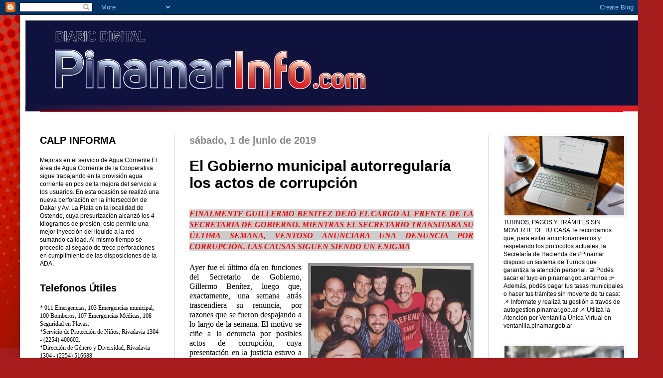

--- FILE ---
content_type: text/html; charset=UTF-8
request_url: https://www.pinamarinfo.com/2019/06/el-gobierno-municipal-autorregularia.html
body_size: 25228
content:
<!DOCTYPE html>
<html class='v2' dir='ltr' lang='es'>
<head>
<link href='https://www.blogger.com/static/v1/widgets/335934321-css_bundle_v2.css' rel='stylesheet' type='text/css'/>
<meta content='width=1100' name='viewport'/>
<meta content='text/html; charset=UTF-8' http-equiv='Content-Type'/>
<meta content='blogger' name='generator'/>
<link href="https://www.pinamarinfo.com/favicon.ico" rel='icon' type='image/x-icon' />
<link href="https://www.pinamarinfo.com/2019/06/el-gobierno-municipal-autorregularia.html" rel='canonical' />
<link rel="alternate" type="application/atom+xml" title="PinamarInfo.com - Atom" href="https://www.pinamarinfo.com/feeds/posts/default" />
<link rel="alternate" type="application/rss+xml" title="PinamarInfo.com - RSS" href="https://www.pinamarinfo.com/feeds/posts/default?alt=rss" />
<link rel="service.post" type="application/atom+xml" title="PinamarInfo.com - Atom" href="https://www.blogger.com/feeds/8324932024473745269/posts/default" />

<link rel="alternate" type="application/atom+xml" title="PinamarInfo.com - Atom" href="https://www.pinamarinfo.com/feeds/6371417429310239255/comments/default" />
<!--Can't find substitution for tag [blog.ieCssRetrofitLinks]-->
<link href='https://blogger.googleusercontent.com/img/b/R29vZ2xl/AVvXsEg0cMxg4NV6PM13_aCy_bjlvyGmI-HgQR0jHKNw-FFt2SSvxcgOILM_7gPq51IbYRcNa2v-3WfN1_YwzP0AZLusTjHdaE1XwjJ5AxzHxhDvb-odZEFQwh_fmDKPzYWUdOau9aiLknWjyBbn/s320/C8X65X3XcAEmIrW.jpg' rel='image_src'/>
<meta content='http://www.pinamarinfo.com/2019/06/el-gobierno-municipal-autorregularia.html' property='og:url'/>
<meta content='El Gobierno municipal autorregularía  los actos de corrupción' property='og:title'/>
<meta content='  FINALMENTE GUILLERMO BENITEZ DEJÓ EL CARGO AL FRENTE DE LA SECRETARIA DE GOBIERNO. MIENTRAS EL SECRETARIO TRANSITABA SU ÚLTIMA SEMANA, VEN...' property='og:description'/>
<meta content='https://blogger.googleusercontent.com/img/b/R29vZ2xl/AVvXsEg0cMxg4NV6PM13_aCy_bjlvyGmI-HgQR0jHKNw-FFt2SSvxcgOILM_7gPq51IbYRcNa2v-3WfN1_YwzP0AZLusTjHdaE1XwjJ5AxzHxhDvb-odZEFQwh_fmDKPzYWUdOau9aiLknWjyBbn/w1200-h630-p-k-no-nu/C8X65X3XcAEmIrW.jpg' property='og:image'/>
<title>PinamarInfo.com: El Gobierno municipal autorregularía  los actos de corrupción</title>
<style id='page-skin-1' type='text/css'><!--
/*
-----------------------------------------------
Blogger Template Style
Name:     Simple
Designer: Josh Peterson
URL:      www.noaesthetic.com
----------------------------------------------- */
/* Variable definitions
====================
<Variable name="keycolor" description="Main Color" type="color" default="#66bbdd"/>
<Group description="Page Text" selector="body">
<Variable name="body.font" description="Font" type="font"
default="normal normal 12px Arial, Tahoma, Helvetica, FreeSans, sans-serif"/>
<Variable name="body.text.color" description="Text Color" type="color" default="#222222"/>
</Group>
<Group description="Backgrounds" selector=".body-fauxcolumns-outer">
<Variable name="body.background.color" description="Outer Background" type="color" default="#66bbdd"/>
<Variable name="content.background.color" description="Main Background" type="color" default="#ffffff"/>
<Variable name="header.background.color" description="Header Background" type="color" default="transparent"/>
</Group>
<Group description="Links" selector=".main-outer">
<Variable name="link.color" description="Link Color" type="color" default="#2288bb"/>
<Variable name="link.visited.color" description="Visited Color" type="color" default="#888888"/>
<Variable name="link.hover.color" description="Hover Color" type="color" default="#33aaff"/>
</Group>
<Group description="Blog Title" selector=".header h1">
<Variable name="header.font" description="Font" type="font"
default="normal normal 60px Arial, Tahoma, Helvetica, FreeSans, sans-serif"/>
<Variable name="header.text.color" description="Title Color" type="color" default="#3399bb" />
</Group>
<Group description="Blog Description" selector=".header .description">
<Variable name="description.text.color" description="Description Color" type="color"
default="#777777" />
</Group>
<Group description="Tabs Text" selector=".tabs-inner .widget li a">
<Variable name="tabs.font" description="Font" type="font"
default="normal normal 14px Arial, Tahoma, Helvetica, FreeSans, sans-serif"/>
<Variable name="tabs.text.color" description="Text Color" type="color" default="#999999"/>
<Variable name="tabs.selected.text.color" description="Selected Color" type="color" default="#000000"/>
</Group>
<Group description="Tabs Background" selector=".tabs-outer .PageList">
<Variable name="tabs.background.color" description="Background Color" type="color" default="#f5f5f5"/>
<Variable name="tabs.selected.background.color" description="Selected Color" type="color" default="#eeeeee"/>
</Group>
<Group description="Post Title" selector="h3.post-title, .comments h4">
<Variable name="post.title.font" description="Font" type="font"
default="normal normal 22px Arial, Tahoma, Helvetica, FreeSans, sans-serif"/>
</Group>
<Group description="Date Header" selector=".date-header">
<Variable name="date.header.color" description="Text Color" type="color"
default="#000000"/>
<Variable name="date.header.background.color" description="Background Color" type="color"
default="transparent"/>
</Group>
<Group description="Post Footer" selector=".post-footer">
<Variable name="post.footer.text.color" description="Text Color" type="color" default="#666666"/>
<Variable name="post.footer.background.color" description="Background Color" type="color"
default="#f9f9f9"/>
<Variable name="post.footer.border.color" description="Shadow Color" type="color" default="#eeeeee"/>
</Group>
<Group description="Gadgets" selector="h2">
<Variable name="widget.title.font" description="Title Font" type="font"
default="normal bold 11px Arial, Tahoma, Helvetica, FreeSans, sans-serif"/>
<Variable name="widget.title.text.color" description="Title Color" type="color" default="#000000"/>
<Variable name="widget.alternate.text.color" description="Alternate Color" type="color" default="#999999"/>
</Group>
<Group description="Images" selector=".main-inner">
<Variable name="image.background.color" description="Background Color" type="color" default="#ffffff"/>
<Variable name="image.border.color" description="Border Color" type="color" default="#eeeeee"/>
<Variable name="image.text.color" description="Caption Text Color" type="color" default="#000000"/>
</Group>
<Group description="Accents" selector=".content-inner">
<Variable name="body.rule.color" description="Separator Line Color" type="color" default="#eeeeee"/>
<Variable name="tabs.border.color" description="Tabs Border Color" type="color" default="#c3c3c3"/>
</Group>
<Variable name="body.background" description="Body Background" type="background"
color="#a71d1d" default="$(color) none repeat scroll top left"/>
<Variable name="body.background.override" description="Body Background Override" type="string" default=""/>
<Variable name="body.background.gradient.cap" description="Body Gradient Cap" type="url"
default="url(//www.blogblog.com/1kt/simple/gradients_light.png)"/>
<Variable name="body.background.gradient.tile" description="Body Gradient Tile" type="url"
default="url(//www.blogblog.com/1kt/simple/body_gradient_tile_light.png)"/>
<Variable name="content.background.color.selector" description="Content Background Color Selector" type="string" default=".content-inner"/>
<Variable name="content.padding" description="Content Padding" type="length" default="10px"/>
<Variable name="content.padding.horizontal" description="Content Horizontal Padding" type="length" default="10px"/>
<Variable name="content.shadow.spread" description="Content Shadow Spread" type="length" default="40px"/>
<Variable name="content.shadow.spread.webkit" description="Content Shadow Spread (WebKit)" type="length" default="5px"/>
<Variable name="content.shadow.spread.ie" description="Content Shadow Spread (IE)" type="length" default="10px"/>
<Variable name="main.border.width" description="Main Border Width" type="length" default="0"/>
<Variable name="header.background.gradient" description="Header Gradient" type="url" default="none"/>
<Variable name="header.shadow.offset.left" description="Header Shadow Offset Left" type="length" default="-1px"/>
<Variable name="header.shadow.offset.top" description="Header Shadow Offset Top" type="length" default="-1px"/>
<Variable name="header.shadow.spread" description="Header Shadow Spread" type="length" default="1px"/>
<Variable name="header.padding" description="Header Padding" type="length" default="30px"/>
<Variable name="header.border.size" description="Header Border Size" type="length" default="1px"/>
<Variable name="header.bottom.border.size" description="Header Bottom Border Size" type="length" default="1px"/>
<Variable name="header.border.horizontalsize" description="Header Horizontal Border Size" type="length" default="0"/>
<Variable name="description.text.size" description="Description Text Size" type="string" default="140%"/>
<Variable name="tabs.margin.top" description="Tabs Margin Top" type="length" default="0" />
<Variable name="tabs.margin.side" description="Tabs Side Margin" type="length" default="30px" />
<Variable name="tabs.background.gradient" description="Tabs Background Gradient" type="url"
default="url(//www.blogblog.com/1kt/simple/gradients_light.png)"/>
<Variable name="tabs.border.width" description="Tabs Border Width" type="length" default="1px"/>
<Variable name="tabs.bevel.border.width" description="Tabs Bevel Border Width" type="length" default="1px"/>
<Variable name="date.header.padding" description="Date Header Padding" type="string" default="inherit"/>
<Variable name="date.header.letterspacing" description="Date Header Letter Spacing" type="string" default="inherit"/>
<Variable name="date.header.margin" description="Date Header Margin" type="string" default="inherit"/>
<Variable name="post.margin.bottom" description="Post Bottom Margin" type="length" default="25px"/>
<Variable name="image.border.small.size" description="Image Border Small Size" type="length" default="2px"/>
<Variable name="image.border.large.size" description="Image Border Large Size" type="length" default="5px"/>
<Variable name="page.width.selector" description="Page Width Selector" type="string" default=".region-inner"/>
<Variable name="page.width" description="Page Width" type="string" default="auto"/>
<Variable name="main.section.margin" description="Main Section Margin" type="length" default="15px"/>
<Variable name="main.padding" description="Main Padding" type="length" default="15px"/>
<Variable name="main.padding.top" description="Main Padding Top" type="length" default="30px"/>
<Variable name="main.padding.bottom" description="Main Padding Bottom" type="length" default="30px"/>
<Variable name="paging.background"
color="#ffffff"
description="Background of blog paging area" type="background"
default="transparent none no-repeat scroll top center"/>
<Variable name="footer.bevel" description="Bevel border length of footer" type="length" default="0"/>
<Variable name="mobile.background.overlay" description="Mobile Background Overlay" type="string"
default="transparent none repeat scroll top left"/>
<Variable name="mobile.background.size" description="Mobile Background Size" type="string" default="auto"/>
<Variable name="mobile.button.color" description="Mobile Button Color" type="color" default="#ffffff" />
<Variable name="startSide" description="Side where text starts in blog language" type="automatic" default="left"/>
<Variable name="endSide" description="Side where text ends in blog language" type="automatic" default="right"/>
*/
/* Content
----------------------------------------------- */
body {
font: normal normal 12px Arial, Tahoma, Helvetica, FreeSans, sans-serif;
color: #000000;
background: #a71d1d url(http://2.bp.blogspot.com/-Z-M7pm9nje4/UoO7Zxi9_DI/AAAAAAAAAVo/fFbZqtdET_4/s0/fondopuntos.png) repeat-x scroll top left;
padding: 0 40px 40px 40px;
}
html body .region-inner {
min-width: 0;
max-width: 100%;
width: auto;
}
a:link {
text-decoration:none;
color: #ad261f;
}
a:visited {
text-decoration:none;
color: #828282;
}
a:hover {
text-decoration:underline;
color: #ff462a;
}
.body-fauxcolumn-outer .fauxcolumn-inner {
background: transparent none repeat scroll top left;
_background-image: none;
}
.body-fauxcolumn-outer .cap-top {
position: absolute;
z-index: 1;
height: 400px;
width: 100%;
background: #a71d1d url(http://2.bp.blogspot.com/-Z-M7pm9nje4/UoO7Zxi9_DI/AAAAAAAAAVo/fFbZqtdET_4/s0/fondopuntos.png) repeat-x scroll top left;
}
.body-fauxcolumn-outer .cap-top .cap-left {
width: 100%;
background: transparent none repeat-x scroll top left;
_background-image: none;
}
.content-outer {
-moz-box-shadow: 0 0 40px rgba(0, 0, 0, .15);
-webkit-box-shadow: 0 0 5px rgba(0, 0, 0, .15);
-goog-ms-box-shadow: 0 0 10px #333333;
box-shadow: 0 0 40px rgba(0, 0, 0, .15);
margin-bottom: 1px;
}
.content-inner {
padding: 10px 10px;
}
.content-inner {
background-color: #ffffff;
}
/* Header
----------------------------------------------- */
.header-outer {
background: transparent none repeat-x scroll 0 -400px;
_background-image: none;
}
.Header h1 {
font: normal bold 60px Georgia, Utopia, 'Palatino Linotype', Palatino, serif;
color: #b03034;
text-shadow: -1px -1px 1px rgba(0, 0, 0, .2);
}
.Header h1 a {
color: #b03034;
}
.Header .description {
font-size: 140%;
color: #707070;
}
.header-inner .Header .titlewrapper {
padding: 22px 30px;
}
.header-inner .Header .descriptionwrapper {
padding: 0 30px;
}
/* Tabs
----------------------------------------------- */
.tabs-inner .section:first-child {
border-top: 1px solid #ff0000;
}
.tabs-inner .section:first-child ul {
margin-top: -1px;
border-top: 1px solid #ff0000;
border-left: 0 solid #ff0000;
border-right: 0 solid #ff0000;
}
.tabs-inner .widget ul {
background: #f3f3f3 url(//www.blogblog.com/1kt/simple/gradients_light.png) repeat-x scroll 0 -800px;
_background-image: none;
border-bottom: 1px solid #ff0000;
margin-top: 0;
margin-left: -30px;
margin-right: -30px;
}
.tabs-inner .widget li a {
display: inline-block;
padding: .6em 1em;
font: normal normal 14px Arial, Tahoma, Helvetica, FreeSans, sans-serif;
color: #949494;
border-left: 1px solid #ffffff;
border-right: 1px solid #ff0000;
}
.tabs-inner .widget li:first-child a {
border-left: none;
}
.tabs-inner .widget li.selected a, .tabs-inner .widget li a:hover {
color: #000000;
background-color: #ececec;
text-decoration: none;
}
/* Columns
----------------------------------------------- */
.main-outer {
border-top: 0 solid #c3c3c3;
}
.fauxcolumn-left-outer .fauxcolumn-inner {
border-right: 1px solid #c3c3c3;
}
.fauxcolumn-right-outer .fauxcolumn-inner {
border-left: 1px solid #c3c3c3;
}
/* Headings
----------------------------------------------- */
h2 {
margin: 0 0 1em 0;
font: normal bold 20px Arial, Tahoma, Helvetica, FreeSans, sans-serif;
color: #000000;
}
/* Widgets
----------------------------------------------- */
.widget .zippy {
color: #949494;
text-shadow: 2px 2px 1px rgba(0, 0, 0, .1);
}
.widget .popular-posts ul {
list-style: none;
}
/*Modificacion eXpresa*/
.column-right-inner aside .Image h2 {display:none}
.column-right-inner aside .Image img {background:none; border:none}
.column-right-inner aside .Image a img {background:none; border:none}
/* Posts
----------------------------------------------- */
.date-header span {
background-color: transparent;
color: #888888;
padding: inherit;
letter-spacing: inherit;
margin: inherit;
}
.main-inner {
padding-top: 30px;
padding-bottom: 30px;
}
.main-inner .column-center-inner {
padding: 0 15px;
}
.main-inner .column-center-inner .section {
margin: 0 15px;
}
.post {
margin: 0 0 25px 0;
}
h3.post-title, .comments h4 {
font: normal bold 30px Arial, Tahoma, Helvetica, FreeSans, sans-serif;
margin: .75em 0 0;
}
.post-body {
font-size: 110%;
line-height: 1.4;
position: relative;
}
.post-body img, .post-body .tr-caption-container, .Profile img, .Image img,
.BlogList .item-thumbnail img {
padding: 2px;
background: #949494;
border: 1px solid #949494;
-moz-box-shadow: 1px 1px 5px rgba(0, 0, 0, .1);
-webkit-box-shadow: 1px 1px 5px rgba(0, 0, 0, .1);
box-shadow: 1px 1px 5px rgba(0, 0, 0, .1);
}
.post-body img, .post-body .tr-caption-container {
padding: 5px;
}
.post-body .tr-caption-container {
color: #0000ff;
}
.post-body .tr-caption-container img {
padding: 0;
background: transparent;
border: none;
-moz-box-shadow: 0 0 0 rgba(0, 0, 0, .1);
-webkit-box-shadow: 0 0 0 rgba(0, 0, 0, .1);
box-shadow: 0 0 0 rgba(0, 0, 0, .1);
}
.post-header {
margin: 0 0 1.5em;
line-height: 1.6;
font-size: 90%;
}
.post-footer {
margin: 20px -2px 0;
padding: 5px 10px;
color: #5c5c5c;
background-color: #f7f7f7;
border-bottom: 1px solid #ececec;
line-height: 1.6;
font-size: 90%;
}
#comments .comment-author {
padding-top: 1.5em;
border-top: 1px solid #c3c3c3;
background-position: 0 1.5em;
}
#comments .comment-author:first-child {
padding-top: 0;
border-top: none;
}
.avatar-image-container {
margin: .2em 0 0;
}
#comments .avatar-image-container img {
border: 1px solid #949494;
}
/* Comments
----------------------------------------------- */
.comments .comments-content .icon.blog-author {
background-repeat: no-repeat;
background-image: url([data-uri]);
}
.comments .comments-content .loadmore a {
border-top: 1px solid #949494;
border-bottom: 1px solid #949494;
}
.comments .comment-thread.inline-thread {
background-color: #f7f7f7;
}
.comments .continue {
border-top: 2px solid #949494;
}
/* Accents
---------------------------------------------- */
.section-columns td.columns-cell {
border-left: 1px solid #c3c3c3;
}
.blog-pager {
background: transparent none no-repeat scroll top center;
}
.blog-pager-older-link, .home-link,
.blog-pager-newer-link {
background-color: #ffffff;
padding: 5px;
}
.footer-outer {
border-top: 0 dashed #bbbbbb;
}
/* Mobile
----------------------------------------------- */
body.mobile  {
background-size: auto;
}
.mobile .body-fauxcolumn-outer {
background: transparent none repeat scroll top left;
}
.mobile .body-fauxcolumn-outer .cap-top {
background-size: 100% auto;
}
.mobile .content-outer {
-webkit-box-shadow: 0 0 3px rgba(0, 0, 0, .15);
box-shadow: 0 0 3px rgba(0, 0, 0, .15);
}
body.mobile .AdSense {
margin: 0 -40px;
}
.mobile .tabs-inner .widget ul {
margin-left: 0;
margin-right: 0;
}
.mobile .post {
margin: 0;
}
.mobile .main-inner .column-center-inner .section {
margin: 0;
}
.mobile .date-header span {
padding: 0.1em 10px;
margin: 0 -10px;
}
.mobile h3.post-title {
margin: 0;
}
.mobile .blog-pager {
background: transparent none no-repeat scroll top center;
}
.mobile .footer-outer {
border-top: none;
}
.mobile .main-inner, .mobile .footer-inner {
background-color: #ffffff;
}
.mobile-index-contents {
color: #000000;
}
.mobile-link-button {
background-color: #ad261f;
}
.mobile-link-button a:link, .mobile-link-button a:visited {
color: #ffffff;
}
.mobile .tabs-inner .section:first-child {
border-top: none;
}
.mobile .tabs-inner .PageList .widget-content {
background-color: #ececec;
color: #000000;
border-top: 1px solid #ff0000;
border-bottom: 1px solid #ff0000;
}
.mobile .tabs-inner .PageList .widget-content .pagelist-arrow {
border-left: 1px solid #ff0000;
}

--></style>
<style id='template-skin-1' type='text/css'><!--
body {
min-width: 1250px;
}
.content-outer, .content-fauxcolumn-outer, .region-inner {
min-width: 1250px;
max-width: 1250px;
_width: 1250px;
}
.main-inner .columns {
padding-left: 300px;
padding-right: 300px;
}
.main-inner .fauxcolumn-center-outer {
left: 300px;
right: 300px;
/* IE6 does not respect left and right together */
_width: expression(this.parentNode.offsetWidth -
parseInt("300px") -
parseInt("300px") + 'px');
}
.main-inner .fauxcolumn-left-outer {
width: 300px;
}
.main-inner .fauxcolumn-right-outer {
width: 300px;
}
.main-inner .column-left-outer {
width: 300px;
right: 100%;
margin-left: -300px;
}
.main-inner .column-right-outer {
width: 300px;
margin-right: -300px;
}
#layout {
min-width: 0;
}
#layout .content-outer {
min-width: 0;
width: 800px;
}
#layout .region-inner {
min-width: 0;
width: auto;
}
body#layout div.add_widget {
padding: 8px;
}
body#layout div.add_widget a {
margin-left: 32px;
}
--></style>
<style>
    body {background-image:url(http\:\/\/2.bp.blogspot.com\/-Z-M7pm9nje4\/UoO7Zxi9_DI\/AAAAAAAAAVo\/fFbZqtdET_4\/s0\/fondopuntos.png);}
    
@media (max-width: 200px) { body {background-image:url(http\:\/\/2.bp.blogspot.com\/-Z-M7pm9nje4\/UoO7Zxi9_DI\/AAAAAAAAAVo\/fFbZqtdET_4\/w200\/fondopuntos.png);}}
@media (max-width: 400px) and (min-width: 201px) { body {background-image:url(http\:\/\/2.bp.blogspot.com\/-Z-M7pm9nje4\/UoO7Zxi9_DI\/AAAAAAAAAVo\/fFbZqtdET_4\/w400\/fondopuntos.png);}}
@media (max-width: 800px) and (min-width: 401px) { body {background-image:url(http\:\/\/2.bp.blogspot.com\/-Z-M7pm9nje4\/UoO7Zxi9_DI\/AAAAAAAAAVo\/fFbZqtdET_4\/w800\/fondopuntos.png);}}
@media (max-width: 1200px) and (min-width: 801px) { body {background-image:url(http\:\/\/2.bp.blogspot.com\/-Z-M7pm9nje4\/UoO7Zxi9_DI\/AAAAAAAAAVo\/fFbZqtdET_4\/w1200\/fondopuntos.png);}}
/* Last tag covers anything over one higher than the previous max-size cap. */
@media (min-width: 1201px) { body {background-image:url(http\:\/\/2.bp.blogspot.com\/-Z-M7pm9nje4\/UoO7Zxi9_DI\/AAAAAAAAAVo\/fFbZqtdET_4\/w1600\/fondopuntos.png);}}
  </style>
<link href='https://www.blogger.com/dyn-css/authorization.css?targetBlogID=8324932024473745269&amp;zx=82fbee48-2079-400b-9c2f-afe6b98ad7a7' media='none' onload='if(media!=&#39;all&#39;)media=&#39;all&#39;' rel='stylesheet'/><noscript><link href='https://www.blogger.com/dyn-css/authorization.css?targetBlogID=8324932024473745269&amp;zx=82fbee48-2079-400b-9c2f-afe6b98ad7a7' rel='stylesheet'/></noscript>
<meta name='google-adsense-platform-account' content='ca-host-pub-1556223355139109'/>
<meta name='google-adsense-platform-domain' content='blogspot.com'/>

</head>
<body class='loading'>
<div class='navbar section' id='navbar' name='Barra de navegación'><div class='widget Navbar' data-version='1' id='Navbar1'><script type="text/javascript">
    function setAttributeOnload(object, attribute, val) {
      if(window.addEventListener) {
        window.addEventListener('load',
          function(){ object[attribute] = val; }, false);
      } else {
        window.attachEvent('onload', function(){ object[attribute] = val; });
      }
    }
  </script>
<div id="navbar-iframe-container"></div>
<script type="text/javascript" src="https://apis.google.com/js/platform.js"></script>
<script type="text/javascript">
      gapi.load("gapi.iframes:gapi.iframes.style.bubble", function() {
        if (gapi.iframes && gapi.iframes.getContext) {
          gapi.iframes.getContext().openChild({
              url: 'https://www.blogger.com/navbar/8324932024473745269?po\x3d6371417429310239255\x26origin\x3dhttp://www.pinamarinfo.com',
              where: document.getElementById("navbar-iframe-container"),
              id: "navbar-iframe"
          });
        }
      });
    </script><script type="text/javascript">
(function() {
var script = document.createElement('script');
script.type = 'text/javascript';
script.src = '//pagead2.googlesyndication.com/pagead/js/google_top_exp.js';
var head = document.getElementsByTagName('head')[0];
if (head) {
head.appendChild(script);
}})();
</script>
</div></div>
<div class='body-fauxcolumns'>
<div class='fauxcolumn-outer body-fauxcolumn-outer'>
<div class='cap-top'>
<div class='cap-left'></div>
<div class='cap-right'></div>
</div>
<div class='fauxborder-left'>
<div class='fauxborder-right'></div>
<div class='fauxcolumn-inner'>
</div>
</div>
<div class='cap-bottom'>
<div class='cap-left'></div>
<div class='cap-right'></div>
</div>
</div>
</div>
<div class='content'>
<div class='content-fauxcolumns'>
<div class='fauxcolumn-outer content-fauxcolumn-outer'>
<div class='cap-top'>
<div class='cap-left'></div>
<div class='cap-right'></div>
</div>
<div class='fauxborder-left'>
<div class='fauxborder-right'></div>
<div class='fauxcolumn-inner'>
</div>
</div>
<div class='cap-bottom'>
<div class='cap-left'></div>
<div class='cap-right'></div>
</div>
</div>
</div>
<div class='content-outer'>
<div class='content-cap-top cap-top'>
<div class='cap-left'></div>
<div class='cap-right'></div>
</div>
<div class='fauxborder-left content-fauxborder-left'>
<div class='fauxborder-right content-fauxborder-right'></div>
<div class='content-inner'>
<header>
<div class='header-outer'>
<div class='header-cap-top cap-top'>
<div class='cap-left'></div>
<div class='cap-right'></div>
</div>
<div class='fauxborder-left header-fauxborder-left'>
<div class='fauxborder-right header-fauxborder-right'></div>
<div class='region-inner header-inner'>
<div class='header section' id='header' name='Cabecera'><div class='widget Header' data-version='1' id='Header1'>
<div id='header-inner'>
<a href="https://www.pinamarinfo.com/" style='display: block'>
<img alt='PinamarInfo.com' height='184px; ' id='Header1_headerimg' src='https://blogger.googleusercontent.com/img/b/R29vZ2xl/AVvXsEhgHZ3Dex-nTZ3qFQ9mh1x67aznRMQyJB-fldKZGyIFhzAqqAojPXlPcj_IBzkHFjQ6HhPH1bmYzjgV3jvs6TtSUC-czJ02-N5qhPcLFC822xQhbAy2Ak5vzcbdn7MzyKRqRH-tglWrrrnE/s1600/pinamar_info_ajuste.png' style='display: block' width='1402px; '/>
</a>
</div>
</div></div>
</div>
</div>
<div class='header-cap-bottom cap-bottom'>
<div class='cap-left'></div>
<div class='cap-right'></div>
</div>
</div>
</header>
<div class='tabs-outer'>
<div class='tabs-cap-top cap-top'>
<div class='cap-left'></div>
<div class='cap-right'></div>
</div>
<div class='fauxborder-left tabs-fauxborder-left'>
<div class='fauxborder-right tabs-fauxborder-right'></div>
<div class='region-inner tabs-inner'>
<div class='tabs section' id='crosscol' name='Multicolumnas'><div class='widget Text' data-version='1' id='Text5'>
<div class='widget-content'>
<br />
</div>
<div class='clear'></div>
</div></div>
<div class='tabs no-items section' id='crosscol-overflow' name='Cross-Column 2'></div>
</div>
</div>
<div class='tabs-cap-bottom cap-bottom'>
<div class='cap-left'></div>
<div class='cap-right'></div>
</div>
</div>
<div class='main-outer'>
<div class='main-cap-top cap-top'>
<div class='cap-left'></div>
<div class='cap-right'></div>
</div>
<div class='fauxborder-left main-fauxborder-left'>
<div class='fauxborder-right main-fauxborder-right'></div>
<div class='region-inner main-inner'>
<div class='columns fauxcolumns'>
<div class='fauxcolumn-outer fauxcolumn-center-outer'>
<div class='cap-top'>
<div class='cap-left'></div>
<div class='cap-right'></div>
</div>
<div class='fauxborder-left'>
<div class='fauxborder-right'></div>
<div class='fauxcolumn-inner'>
</div>
</div>
<div class='cap-bottom'>
<div class='cap-left'></div>
<div class='cap-right'></div>
</div>
</div>
<div class='fauxcolumn-outer fauxcolumn-left-outer'>
<div class='cap-top'>
<div class='cap-left'></div>
<div class='cap-right'></div>
</div>
<div class='fauxborder-left'>
<div class='fauxborder-right'></div>
<div class='fauxcolumn-inner'>
</div>
</div>
<div class='cap-bottom'>
<div class='cap-left'></div>
<div class='cap-right'></div>
</div>
</div>
<div class='fauxcolumn-outer fauxcolumn-right-outer'>
<div class='cap-top'>
<div class='cap-left'></div>
<div class='cap-right'></div>
</div>
<div class='fauxborder-left'>
<div class='fauxborder-right'></div>
<div class='fauxcolumn-inner'>
</div>
</div>
<div class='cap-bottom'>
<div class='cap-left'></div>
<div class='cap-right'></div>
</div>
</div>
<!-- corrects IE6 width calculation -->
<div class='columns-inner'>
<div class='column-center-outer'>
<div class='column-center-inner'>
<div class='main section' id='main' name='Principal'><div class='widget Blog' data-version='1' id='Blog1'>
<div class='blog-posts hfeed'>

          <div class="date-outer">
        
<h2 class='date-header'><span>sábado, 1 de junio de 2019</span></h2>

          <div class="date-posts">
        
<div class='post-outer'>
<div class='post hentry' itemprop='blogPost' itemscope='itemscope' itemtype='http://schema.org/BlogPosting'>
<meta content='https://blogger.googleusercontent.com/img/b/R29vZ2xl/AVvXsEg0cMxg4NV6PM13_aCy_bjlvyGmI-HgQR0jHKNw-FFt2SSvxcgOILM_7gPq51IbYRcNa2v-3WfN1_YwzP0AZLusTjHdaE1XwjJ5AxzHxhDvb-odZEFQwh_fmDKPzYWUdOau9aiLknWjyBbn/s320/C8X65X3XcAEmIrW.jpg' itemprop='image_url'/>
<meta content='8324932024473745269' itemprop='blogId'/>
<meta content='6371417429310239255' itemprop='postId'/>
<a name='6371417429310239255'></a>
<h3 class='post-title entry-title' itemprop='name'>
El Gobierno municipal autorregularía  los actos de corrupción
</h3>
<div class='post-header'>
<div class='post-header-line-1'></div>
</div>
<div class='post-body entry-content' id='post-body-6371417429310239255' itemprop='description articleBody'>
<br />
<div class="MsoNormal" style="text-align: justify;">
<span style="background-color: #cccccc; font-family: &quot;times new roman&quot; , serif; font-size: 12pt;"><b><i><span style="color: red;">FINALMENTE GUILLERMO BENITEZ DEJÓ EL CARGO AL FRENTE
DE LA SECRETARIA DE GOBIERNO. MIENTRAS EL SECRETARIO TRANSITABA SU ÚLTIMA
SEMANA, VENTOSO ANUNCIABA UNA DENUNCIA POR CORRUPCIÓN. LAS CAUSAS SIGUEN SIENDO
UN ENIGMA</span></i></b></span></div>
<div class="MsoNormal" style="text-align: justify;">
<span style="font-family: &quot;times new roman&quot; , serif; font-size: 12pt;"><br /></span></div>
<div class="separator" style="clear: both; text-align: center;">
<a href="https://blogger.googleusercontent.com/img/b/R29vZ2xl/AVvXsEg0cMxg4NV6PM13_aCy_bjlvyGmI-HgQR0jHKNw-FFt2SSvxcgOILM_7gPq51IbYRcNa2v-3WfN1_YwzP0AZLusTjHdaE1XwjJ5AxzHxhDvb-odZEFQwh_fmDKPzYWUdOau9aiLknWjyBbn/s1600/C8X65X3XcAEmIrW.jpg" imageanchor="1" style="clear: right; float: right; margin-bottom: 1em; margin-left: 1em;"><img border="0" data-original-height="721" data-original-width="960" height="240" src="https://blogger.googleusercontent.com/img/b/R29vZ2xl/AVvXsEg0cMxg4NV6PM13_aCy_bjlvyGmI-HgQR0jHKNw-FFt2SSvxcgOILM_7gPq51IbYRcNa2v-3WfN1_YwzP0AZLusTjHdaE1XwjJ5AxzHxhDvb-odZEFQwh_fmDKPzYWUdOau9aiLknWjyBbn/s320/C8X65X3XcAEmIrW.jpg" width="320" /></a></div>
<div class="MsoNormal" style="text-align: justify;">
<span style="font-family: &quot;times new roman&quot; , &quot;serif&quot;; font-size: 12.0pt; line-height: 115%;">Ayer fue el último día en funciones del Secretario
de Gobierno, Gillermo Benítez, luego que, exactamente, una semana atrás trascendiera
su renuncia, por razones que se fueron despajando a lo largo de la semana. El motivo
se ciñe a la denuncia por posibles actos de corrupción, cuya presentación en la
justicia estuvo a cargo de <span style="mso-spacerun: yes;">&nbsp;</span>Lucas Ventoso.
Las cusas no se conocen todavía. <span style="mso-spacerun: yes;">&nbsp;</span><span style="mso-spacerun: yes;">&nbsp;</span><o:p></o:p></span></div>
<div class="MsoNormal" style="text-align: justify;">
<span style="font-family: &quot;times new roman&quot; , &quot;serif&quot;; font-size: 12.0pt; line-height: 115%;">En una nota con el semanario Pionero el concejal de
UCR- Cambiemos, Lucas Ventoso, dijo que <i style="mso-bidi-font-style: normal;">a
partir de la data de los propios empleados municipales investigó a Guillermo Benítez
durante un tiempo prolongado. Y que luego de la recolección de pruebas, con un <span style="mso-spacerun: yes;">&nbsp;</span>número significativo de elementos, <span style="mso-spacerun: yes;">&nbsp;</span>le dieron la certeza de la responsabilidad del
secretario de Gobierno en graves hechos de corrupción</i>. <o:p></o:p></span></div>
<div class="MsoNormal" style="text-align: justify;">
<span style="font-family: &quot;times new roman&quot; , &quot;serif&quot;; font-size: 12.0pt; line-height: 115%;"><br /></span></div>
<div class="MsoNormal" style="text-align: justify;">
<span style="font-family: &quot;times new roman&quot; , &quot;serif&quot;; font-size: 12.0pt; line-height: 115%;">Ventoso manifestó que luego llamó al intendente y al
secretario de Gabinete para ponerlos en conocimiento de la situación y los
elementos de prueba, a lo cual le respondieron que<span style="mso-spacerun: yes;">&nbsp; </span><i style="mso-bidi-font-style: normal;">&#8220;siguiera
para adelante&#8221;.</i><o:p></o:p></span></div>
<div class="MsoNormal" style="text-align: justify;">
<span style="font-family: &quot;times new roman&quot; , &quot;serif&quot;; font-size: 12.0pt; line-height: 115%;"><i style="mso-bidi-font-style: normal;"><br /></i></span></div>
<div class="MsoNormal" style="text-align: justify;">
<div class="separator" style="clear: both; text-align: center;">
<a href="https://blogger.googleusercontent.com/img/b/R29vZ2xl/AVvXsEgMuLy1vcHYO-olFB4gr-pHVMiI1XSJUT33vjG0w4ZDeERPI2IIQSJJMIu9Uey6donJQ5ebf7hNR93LlHpRA6HlwSSZFC-NK44BxmjuAJNI4tY2X6WdfJmdtvhn7UGg5qghi2BVWrkBfg2H/s1600/20190531_092802.jpg" imageanchor="1" style="clear: left; float: left; margin-bottom: 1em; margin-right: 1em;"><img border="0" data-original-height="900" data-original-width="1600" height="180" src="https://blogger.googleusercontent.com/img/b/R29vZ2xl/AVvXsEgMuLy1vcHYO-olFB4gr-pHVMiI1XSJUT33vjG0w4ZDeERPI2IIQSJJMIu9Uey6donJQ5ebf7hNR93LlHpRA6HlwSSZFC-NK44BxmjuAJNI4tY2X6WdfJmdtvhn7UGg5qghi2BVWrkBfg2H/s320/20190531_092802.jpg" width="320" /></a></div>
<span style="font-family: &quot;times new roman&quot; , &quot;serif&quot;; font-size: 12.0pt; line-height: 115%;">Fue así que el sábado 25 de mayo trascendió a los
medios la renuncia de<span style="mso-spacerun: yes;">&nbsp; </span>Guillermo Benitez,
el secretario de Gobierno que fue interpelado por la oposición en 2018 (también
con denuncias penales del bloque de Propin) en el marco de la colocación de
puestos truchos de playa den Cariló. La maniobra resultaba bizarra a la luz de
los hechos, pero según las prácticas de la corrupción evidenciaba <span style="mso-spacerun: yes;">&nbsp;</span>un modus operandi que linda con cierta
impunidad. En ese momento la oposición no logró vincular por completo al secretario
con los hechos, quizás porque contaba con el apoyo del Gobierno, no así <span style="mso-spacerun: yes;">&nbsp;</span>Sebastián Manrique, a quien se le aceptó la renuncia.
Mientras que a Pablo Bertozzi, otro implicado, se lo separó del área, quedándose
<span style="mso-spacerun: yes;">&nbsp;</span>solo con la Dirección de OMIC. <span style="mso-spacerun: yes;">&nbsp;</span><span style="mso-spacerun: yes;">&nbsp;</span><o:p></o:p></span></div>
<div class="MsoNormal" style="text-align: justify;">
<span style="font-family: &quot;times new roman&quot; , &quot;serif&quot;; font-size: 12.0pt; line-height: 115%;"><span style="mso-spacerun: yes;"><br /></span></span></div>
<div class="MsoNormal" style="text-align: justify;">
<span style="font-family: &quot;times new roman&quot; , &quot;serif&quot;; font-size: 12.0pt; line-height: 115%;">Para Ventoso esto <span style="background: white; color: #111111;">es <i style="mso-bidi-font-style: normal;">&#8220;un hecho histórico
para Pinamar, incluso para la política local</i></span><i style="mso-bidi-font-style: normal;">&#8221;.</i> Y planteo al semanario
Pionero que <i style="mso-bidi-font-style: normal;">&#8220;debería ser habitual ante un
hecho de corrupción&#8221;.</i> <o:p></o:p></span></div>
<div class="MsoNormal" style="text-align: justify;">
<span style="font-family: &quot;times new roman&quot; , &quot;serif&quot;; font-size: 12.0pt; line-height: 115%;"><i style="mso-bidi-font-style: normal;"><br /></i></span></div>
<div class="MsoNormal" style="text-align: justify;">
<span style="background: white; color: #111111; font-family: &quot;times new roman&quot; , &quot;serif&quot;; font-size: 12.0pt; line-height: 115%;">De esta manera el
oficialismo regula su propia corrupción. Ventoso garantizaría la transparencia
mientras <span style="mso-spacerun: yes;">&nbsp;</span>el intendente Yeza y el jefe
Gabinete Panzieri son las víctimas de los malos funcionarios. <o:p></o:p></span></div>
<div class="MsoNormal" style="text-align: justify;">
<span style="background: white; color: #111111; font-family: &quot;times new roman&quot; , &quot;serif&quot;; font-size: 12.0pt; line-height: 115%;">Esta historia se
repitió con la corrupción denunciada en el Hospital Comunitario sobre las horas
extras de los médicos y la posible implicancia del director del nosocomio,
Pablo Zenon. En el supuesto delito (con 13 imputados) hubo un intricado de
funcionarios que salpicaba a otro Benitez (Jorge, el secretario de Salud). Además
se sumó la ceguera del Gobierno, después que el propio Intendente, al asumir en
la función en 2015, instalara su despacho en el Hospital. El Dr. Pablo Zenón también
había sido denunciado por el Bloque de ProPin por el ejercicio de médico anestesista
sin título habilitante y lo cuestionaban por el manejo de las horas de guardia
de los médicos y la función de éstos. En ese momento (verano del <span style="mso-spacerun: yes;">&nbsp;</span>2018) el oficialismo sin excepción defendía a
capa y espada a al Dr. Zenón antes de caer en desgracia. <span style="mso-spacerun: yes;">&nbsp;</span><span style="mso-spacerun: yes;">&nbsp;</span><span style="mso-spacerun: yes;">&nbsp;</span><span style="mso-spacerun: yes;">&nbsp;</span><o:p></o:p></span></div>
<div class="MsoNormal" style="text-align: justify;">
<span style="background: white; color: #111111; font-family: &quot;times new roman&quot; , &quot;serif&quot;; font-size: 12.0pt; line-height: 115%;"><span style="mso-spacerun: yes;"></span></span></div>
<a name="more"></a><br />
<br />
<div class="separator" style="clear: both; text-align: center;">
<a href="https://blogger.googleusercontent.com/img/b/R29vZ2xl/AVvXsEjMtoN01Z0RavYZyRDq83-xdJPMEgL5C2tqt4hJvwXJ7z0EjuspoARuYxhMk7Ftbyh-Fy1iN995tWc3GM4terOYFSiQtmQ9hrnSTr4ppnsvEPMLchOU7sZqaf2seKwVHjRodEPFtv4FeY9B/s1600/WhatsApp+Image+2019-06-01+at+09.13.52.jpeg" imageanchor="1" style="clear: right; float: right; margin-bottom: 1em; margin-left: 1em;"><img border="0" data-original-height="774" data-original-width="1280" height="193" src="https://blogger.googleusercontent.com/img/b/R29vZ2xl/AVvXsEjMtoN01Z0RavYZyRDq83-xdJPMEgL5C2tqt4hJvwXJ7z0EjuspoARuYxhMk7Ftbyh-Fy1iN995tWc3GM4terOYFSiQtmQ9hrnSTr4ppnsvEPMLchOU7sZqaf2seKwVHjRodEPFtv4FeY9B/s320/WhatsApp+Image+2019-06-01+at+09.13.52.jpeg" width="320" /></a></div>
<div class="MsoNormal" style="text-align: justify;">
<span style="background: white; color: #111111; font-family: &quot;times new roman&quot; , &quot;serif&quot;; font-size: 12.0pt; line-height: 115%;">Ventoso mantiene un
gran hermetismo respecto de los delitos denunciados, a la espera del accionar
del Ministerio Público Fiscal, y entonces así, una vez que haya certeza, planea
una conferencia para dar a conocer a los medios los enigmáticos motivos. En medios
de los trascendidos of de record, se antepone &#8220;el manejo de horas extras&#8221; y Benítez
no sería el único implicado. <o:p></o:p></span></div>
<div class="MsoNormal" style="text-align: justify;">
<span style="background: white; color: #111111; font-family: &quot;times new roman&quot; , &quot;serif&quot;; font-size: 12.0pt; line-height: 115%;"><br /></span></div>
<div class="MsoNormal" style="text-align: justify;">
<span style="background: white; color: #111111; font-family: &quot;times new roman&quot; , &quot;serif&quot;; font-size: 12.0pt; line-height: 115%;">No se puede negar que
un año electoral la espectacularidad del anuncio presenta un escenario
favorable a Yeza, presentándolo como una víctima, traicionado por un amigo del
gran equipo que supo conformar y a la vez un mandatario bueno y trasparente que
solo acompaña a los funcionarios amigos hasta la puerta del cementerio. <o:p></o:p></span></div>
<div class="MsoNormal" style="text-align: justify;">
<br /></div>
<div class="MsoNormal" style="text-align: justify;">
<br /></div>
<div style="text-align: justify;">
<br /></div>
<div style='clear: both;'></div>
</div>
<div class='post-footer'>
<div class='post-footer-line post-footer-line-1'><span class='post-author vcard'>
Publicado por
<span class='fn' itemprop='author' itemscope='itemscope' itemtype='http://schema.org/Person'>
<meta content='https://www.blogger.com/profile/10334046824261478719' itemprop='url'/>
<a class='g-profile' href='https://www.blogger.com/profile/10334046824261478719' rel='author' title='author profile'>
<span itemprop='name'>pinamarinfo</span>
</a>
</span>
</span>
<span class='post-timestamp'>
en
<meta content='http://www.pinamarinfo.com/2019/06/el-gobierno-municipal-autorregularia.html' itemprop='url'/>
<a class='timestamp-link' href="https://www.pinamarinfo.com/2019/06/el-gobierno-municipal-autorregularia.html" rel='bookmark' title='permanent link'><abbr class='published' itemprop='datePublished' title='2019-06-01T09:15:00-07:00'>9:15</abbr></a>
</span>
<span class='post-comment-link'>
</span>
<span class='post-icons'>
<span class='item-control blog-admin pid-421828818'>
<a href='https://www.blogger.com/post-edit.g?blogID=8324932024473745269&postID=6371417429310239255&from=pencil' title='Editar entrada'>
<img alt='' class='icon-action' height='18' src='https://resources.blogblog.com/img/icon18_edit_allbkg.gif' width='18'/>
</a>
</span>
</span>
<div class='post-share-buttons goog-inline-block'>
<a class='goog-inline-block share-button sb-email' href='https://www.blogger.com/share-post.g?blogID=8324932024473745269&postID=6371417429310239255&target=email' target='_blank' title='Enviar por correo electrónico'><span class='share-button-link-text'>Enviar por correo electrónico</span></a><a class='goog-inline-block share-button sb-blog' href='https://www.blogger.com/share-post.g?blogID=8324932024473745269&postID=6371417429310239255&target=blog' onclick='window.open(this.href, "_blank", "height=270,width=475"); return false;' target='_blank' title='Escribe un blog'><span class='share-button-link-text'>Escribe un blog</span></a><a class='goog-inline-block share-button sb-twitter' href='https://www.blogger.com/share-post.g?blogID=8324932024473745269&postID=6371417429310239255&target=twitter' target='_blank' title='Compartir en X'><span class='share-button-link-text'>Compartir en X</span></a><a class='goog-inline-block share-button sb-facebook' href='https://www.blogger.com/share-post.g?blogID=8324932024473745269&postID=6371417429310239255&target=facebook' onclick='window.open(this.href, "_blank", "height=430,width=640"); return false;' target='_blank' title='Compartir con Facebook'><span class='share-button-link-text'>Compartir con Facebook</span></a><a class='goog-inline-block share-button sb-pinterest' href='https://www.blogger.com/share-post.g?blogID=8324932024473745269&postID=6371417429310239255&target=pinterest' target='_blank' title='Compartir en Pinterest'><span class='share-button-link-text'>Compartir en Pinterest</span></a>
</div>
</div>
<div class='post-footer-line post-footer-line-2'><span class='post-labels'>
</span>
</div>
<div class='post-footer-line post-footer-line-3'><span class='post-location'>
</span>
</div>
</div>
</div>
<div class='comments' id='comments'>
<a name='comments'></a>
<h4>No hay comentarios:</h4>
<div id='Blog1_comments-block-wrapper'>
<dl class='avatar-comment-indent' id='comments-block'>
</dl>
</div>
<p class='comment-footer'>
<div class='comment-form'>
<a name='comment-form'></a>
<h4 id='comment-post-message'>Publicar un comentario</h4>
<p>
</p>
<a href='https://www.blogger.com/comment/frame/8324932024473745269?po=6371417429310239255&hl=es&saa=85391&origin=http://www.pinamarinfo.com' id='comment-editor-src'></a>
<iframe allowtransparency='true' class='blogger-iframe-colorize blogger-comment-from-post' frameborder='0' height='410px' id='comment-editor' name='comment-editor' src='' width='100%'></iframe>
<script src='https://www.blogger.com/static/v1/jsbin/2830521187-comment_from_post_iframe.js' type='text/javascript'></script>
<script type='text/javascript'>
      BLOG_CMT_createIframe('https://www.blogger.com/rpc_relay.html');
    </script>
</div>
</p>
</div>
</div>

        </div></div>
      
</div>
<div class='blog-pager' id='blog-pager'>
<span id='blog-pager-newer-link'>
<a class='blog-pager-newer-link' href="https://www.pinamarinfo.com/2019/06/un-consejo-para-los-adultos-y-adultas.html" id='Blog1_blog-pager-newer-link' title='Entrada más reciente'>Entrada más reciente</a>
</span>
<span id='blog-pager-older-link'>
<a class='blog-pager-older-link' href="https://www.pinamarinfo.com/2019/05/no-dudamos-que-vamos-llegar-sin-ningun.html" id='Blog1_blog-pager-older-link' title='Entrada antigua'>Entrada antigua</a>
</span>
<a class='home-link' href="https://www.pinamarinfo.com/">Inicio</a>
</div>
<div class='clear'></div>
<div class='post-feeds'>
<div class='feed-links'>
Suscribirse a:
<a class='feed-link' href="https://www.pinamarinfo.com/feeds/6371417429310239255/comments/default" target='_blank' type='application/atom+xml'>Enviar comentarios (Atom)</a>
</div>
</div>
</div></div>
</div>
</div>
<div class='column-left-outer'>
<div class='column-left-inner'>
<aside>
<div class='sidebar section' id='sidebar-left-1'><div class='widget Text' data-version='1' id='Text3'>
<h2 class='title'>CALP INFORMA</h2>
<div class='widget-content'>
Mejoras en el servicio de Agua Corriente 
El área de Agua Corriente de la Cooperativa sigue trabajando en la provisión agua corriente en pos de la mejora del servicio a los usuarios. En esta ocasión se realizó una nueva perforación en la intersección de Dakar y Av. La Plata en la localidad de Ostende, cuya presurización alcanzó los 4 kilogramos de presión, esto permite una mejor inyección  del líquido a la red sumando calidad. Al mismo tiempo se  procedió al segado de trece  perforaciones en cumplimiento de las disposiciones de la ADA.
</div>
<div class='clear'></div>
</div><div class='widget Text' data-version='1' id='Text2'>
<h2 class='title'>Telefonos Útiles</h2>
<div class='widget-content'>
<div><span style="font-family: Georgia, serif;">* 911 Emergencias, 103 Emergencias municipal, 100 Bomberos, 107 Emergencias Médicas, 108 Seguridad en Playas.</span></div><div><span style="font-family:Georgia, serif;">*Servicio de Protección de Niños, Rivadavia 1304 - (2254) 400602.</span></div><div><span style="font-family:Georgia, serif;">*Dirección de Género y Diversidad, Rivadavia 1304 - (2254) 516688.</span></div><div><span style="font-family:Georgia, serif;">*Comisaría de la Mujer y la Familia, Calcuta y Pichincha, (2254) 517414.</span></div><div><span style="font-family:Georgia, serif;">*A estas sugerencias informativas sumamos diariamente la publicación de las notas o gacetillas con todas las noticias de la Municipalidad de Pinamar desarrolladas en www.pinamar.gob.ar    </span></div>
</div>
<div class='clear'></div>
</div><div class='widget Image' data-version='1' id='Image5'>
<h2>Información Municipal, Horarios del Cementerio</h2>
<div class='widget-content'>
<img alt='Información Municipal, Horarios del Cementerio' height='218' id='Image5_img' src='https://blogger.googleusercontent.com/img/b/R29vZ2xl/AVvXsEjIZCaDMy0pTCcWaWd1flR0FchfIgrA7_wZ8Ukgfnz2E7wwZ1zDUHdOHNEpNHOcu4JGbJGEb73z5zjxO-6cpl_0EgaOb2a2XNlIFlFfJByFONxRfdAZXM9rDFC61EiQhfjSEkiEh4aadOFy/s1600/906663dc-1b67-4bbe-9754-f335a22dd984.jpg' width='290'/>
<br/>
<span class='caption'>INFORMACIÓN CEMENTERIO PARQUE PINAMAR A partir del día 19 de marzo el Cementerio Parque Pinamar tendrá el siguiente horario: 👉 Lunes a viernes: de 07 a 14.30 hs. 👉 Sábado y domingos: de 10 a 17 hs.</span>
</div>
<div class='clear'></div>
</div><div class='widget Text' data-version='1' id='Text1'>
<h2 class='title'>Inicio de sesiones ordinarias</h2>
<div class='widget-content'>
<span style="font-family:Georgia, serif;"><iframe width="250" height="250" src="https://www.youtube.com/embed/ECT-r0GZeFE" frameborder="0" allow="accelerometer; autoplay; clipboard-write; encrypted-media; gyroscope; picture-in-picture" allowfullscreen></iframe></span><div><span style="font-family:Georgia, serif;"><br /></span></div><div><span style="font-family:Georgia, serif;">Discurso inaugural del Intendente</span></div>
</div>
<div class='clear'></div>
</div><div class='widget Text' data-version='1' id='Text21'>
<h2 class='title'>Concejo TV</h2>
<div class='widget-content'>
<div><span style="font-family: Georgia, serif;"><iframe width="250" height="250" src="https://www.youtube.com/embed/5gg8xBBfypU" frameborder="0" allow="accelerometer; autoplay; clipboard-write; encrypted-media; gyroscope; picture-in-picture" allowfullscreen></iframe></span></div><div><span style="font-family: Georgia, serif;"><br /></span></div><div><span style="font-family: Georgia, serif;">Inició de Comisiones del periodo ordinario: Planeamiento y Salud. Hablan los presidentes, Analía Figueroa y Pablo Perrone</span></div>
</div>
<div class='clear'></div>
</div><div class='widget Text' data-version='1' id='Text22'>
<h2 class='title'>Teléfonos útiles</h2>
<div class='widget-content'>
<div><span style="font-family:Georgia, serif;">INFORMACIÓN MUNICIPAL</span></div><div><span style="font-family:Georgia, serif;">* 911 Emergencias, 103 Emergencias municipal, 100 Bomberos, 107 Emergencias Médicas, 108 Seguridad en Playas.</span></div><div><span style="font-family:Georgia, serif;">*Servicio de Protección de Niños, Rivadavia 1304 - (2254) 400602.</span></div><div><span style="font-family:Georgia, serif;">*Centro de Asistencia a la Víctima y Acceso a la Justicia (CAVAJ), Rivadavia 1304 - (2254) 516688.</span></div><div><span style="font-family:Georgia, serif;">*Comisaría de la Mujer y la Familia, Calcuta y Pichincha, (2254) 517414.</span></div><div><span style="font-family:Georgia, serif;">*A estas sugerencias informativas sumamos diariamente la publicación de las notas o gacetillas con todas las noticias de la Municipalidad de Pinamar desarrolladas en www.pinamar.gob.ar    </span></div><div><span style="font-family:Georgia, serif;">Muchas Gracias!</span></div>
</div>
<div class='clear'></div>
</div><div class='widget Image' data-version='1' id='Image54'>
<h2>Información Municipal</h2>
<div class='widget-content'>
<img alt='Información Municipal' height='290' id='Image54_img' src='https://blogger.googleusercontent.com/img/b/R29vZ2xl/AVvXsEipHvkyjUqSd2RONUIrr82oY78uVJa9S-pYq9Mfk2mWTOjR_C9CTRNqwp_WTMEEim97vqXlBJms0wtxpstCWSJ2p6Q7y9SNt3h9vMdhqL1suf6P5sJfc39rAE1fb1sLit9vNSmol5_Tq6BZ/s1600/unnamed.jpg' width='290'/>
<br/>
<span class='caption'>La Onda es Cuidarse</span>
</div>
<div class='clear'></div>
</div><div class='widget Image' data-version='1' id='Image50'>
<div class='widget-content'>
<img alt='' height='246' id='Image50_img' src='https://blogger.googleusercontent.com/img/b/R29vZ2xl/AVvXsEiGJNIJWzRJ29v7Vj5FUzjTlRCYwcBTEWs-zkIAUwVI5yh-S4fIhvzajundoeLoSEYlTQ1Eh8qRqDOsAfrqzgl058GhxbkoEXGp3kF2PK1n8Qga3gKxFgsI9_QhMsHoVMWgOBSqfvlaNMVS/s1600/unnamed+%25284%2529.jpg' width='290'/>
<br/>
</div>
<div class='clear'></div>
</div><div class='widget Image' data-version='1' id='Image47'>
<h2>Consultá con el 107</h2>
<div class='widget-content'>
<img alt='Consultá con el 107' height='290' id='Image47_img' src='https://blogger.googleusercontent.com/img/b/R29vZ2xl/AVvXsEhZ_xG-ILXLe0mUTwrodomCq4SW2K0hHzoj9sbphTFxn1sq2NhNsWZXcrj3sB49InxcbZQ_wcomfj4vUXOHYGz-Au0WrBXXdt9o0BhEhRVTMxCAlATsJCAqGJxFSNibYMDtJi2l-psQj-wR/s1600/84acb400-d87d-4da0-b82d-7f95c3f01f7b.jpg' width='290'/>
<br/>
<span class='caption'>Coronavirus</span>
</div>
<div class='clear'></div>
</div><div class='widget Image' data-version='1' id='Image45'>
<h2>Dona Plasma</h2>
<div class='widget-content'>
<img alt='Dona Plasma' height='290' id='Image45_img' src='https://blogger.googleusercontent.com/img/b/R29vZ2xl/AVvXsEjU5gZiQibnhC9DcSnx-6eVvMBhqSWQI2OuWkxjU4yf2KIDDHDReyuASkM-iu-M-tj7StlJ0DNRLcoTd2esDJieGJWPi6tfe4WaAVe_cgqrnPRUwkmt9dEOtaXR2XuWI6-UCQHoMrRs9X0g/s1600/2d3951d0-82c1-4284-b2d1-47ba4e73a48e.jpg' width='290'/>
<br/>
<span class='caption'>Presentamos el nuevo sitio web de información sobre la DONACIÓN DE PLASMA, desarrollado en conjunto por el Ministerio de Comunicación y el Ministerio de Salud de la Provincia de Buenos Aires  https://portal-coronavirus.gba.gob.ar/donaplasma/</span>
</div>
<div class='clear'></div>
</div><div class='widget Text' data-version='1' id='Text15'>
<h2 class='title'>Información a la Comunidad</h2>
<div class='widget-content'>
<div class="MsoNormal" style="text-align: justify;"><p style="margin: 0px;"><span style="font-family: &quot;times new roman&quot;, serif; font-size: 100%;">A partir del día de mañana el acceso de vehículos al Partido se realizará únicamente por Pinamar. </span></p><p style="margin: 0px;"><span style="font-family:times new roman, serif;">🤚 Los demás accesos se encontrarán cerrados. </span></p><p style="margin: 0px;"><span style="font-family:times new roman, serif;">🤚 En el horario de 00 a 06 AM se restringirá el acceso. </span></p><p style="margin: 0px;"><span style="font-family: &quot;times new roman&quot;, serif; font-size: 100%;">Solo podrán ingresar trabajadores esenciales y trabajadores con horario laboral nocturno.</span></p></div><div class="MsoNormal"><p style="margin: 0px;"><span  lang="ES-AR" style="font-size: 12pt; line-height: 18.4px;font-family:&quot;times new roman&quot; , &quot;serif&quot;;"><br /></span></p></div><div class="MsoNormal"><p style="margin: 0px;"><br style="font-family: &quot;Times New Roman&quot;; font-size: medium;" /></p></div>
</div>
<div class='clear'></div>
</div><div class='widget Text' data-version='1' id='Text13'>
<h2 class='title'>Así sí. así no... uso responsable de los cestos en Pinamar</h2>
<div class='widget-content'>
<span =""  style="font-family:&quot;;"><iframe allow="accelerometer; autoplay; encrypted-media; gyroscope; picture-in-picture" allowfullscreen="" frameborder="0" height="250" src="https://www.youtube.com/embed/xeWkippTmGU" width="250"></iframe></span>
</div>
<div class='clear'></div>
</div><div class='widget Image' data-version='1' id='Image17'>
<h2>Violencia por razones de Genero</h2>
<div class='widget-content'>
<img alt='Violencia por razones de Genero' height='288' id='Image17_img' src='https://blogger.googleusercontent.com/img/b/R29vZ2xl/AVvXsEhh4fM42Pz5Rw9UET4pReCl2gLb_nyDLgUMLzKLbfBwjkdJQ2EK6tJOWM64yQEI36g_T0EbvsTGkLiPiI58Lzy3qA6ltAiGvW9LwbHRzJDlxuTXmPttfbpd6LkS6nNbZ2GSioswXsB6GikW/s1600/unnamed+%25285%2529.jpg' width='290'/>
<br/>
<span class='caption'>Asesoramiento y contención</span>
</div>
<div class='clear'></div>
</div><div class='widget Image' data-version='1' id='Image16'>
<h2>Info Municipal: Ventanilla Virtual</h2>
<div class='widget-content'>
<img alt='Info Municipal: Ventanilla Virtual' height='290' id='Image16_img' src='https://blogger.googleusercontent.com/img/b/R29vZ2xl/AVvXsEhtJrc3QthW6YEMblqUSZhjyNrJS8cuDFLJaGocZjOFAMROIV2SxqM9soppfjR1HpAIGd6GBH_DWy67UyIsdvB6IzC8uw1vCxbvlKzGNWdBFt157dmFUezsnD7DybLhqKZN0i7STd6FG89t/s1600/WhatsApp+Image+2020-03-16+at+10.50.36.jpeg' width='290'/>
<br/>
<span class='caption'>🤝 USÁ LA VENTANILLA VIRTUAL Y PAGÁ DESDE TU CASA 💻  📌Sumamos un nuevo método de atención al público para facilitar las consultas de los contribuyentes, ingresando a ventanilla.pinamar.gob.ar de lunes a viernes de 7:30 a 13:30 hs. 📌Además, podés realizar tus pagos sin moverte de tu casa escaneando el código de barras de tu factura (papel o electrónica) desde la #APP de @mercadopago 📌Es importante hacer uso de los canales digitales, ya que la atención personal va a estar restringida con el fin de respetar las sugerencias de distancias en espacios comunes.</span>
</div>
<div class='clear'></div>
</div><div class='widget Image' data-version='1' id='Image25'>
<h2>Centro de consulta por aislamiento</h2>
<div class='widget-content'>
<img alt='Centro de consulta por aislamiento' height='290' id='Image25_img' src='https://blogger.googleusercontent.com/img/b/R29vZ2xl/AVvXsEgnSwweiyuYqUfezN1fuE8JarGauH1HuVcOtZI00Vd6hPW1HkQHGtukAzD8z8LIUTUwZdVIFPeZ_6pa3DHQWW3qbbY7CTQPM3q_ykuaiqtPuTvU5Mc4w3gET58IvEYEJxKdCmSx7p9eOmy8/s1600/unnamed+%252811%2529.jpg' width='290'/>
<br/>
<span class='caption'>Centro de Consultas por Ailamiento</span>
</div>
<div class='clear'></div>
</div><div class='widget Image' data-version='1' id='Image20'>
<h2>Coronavirus, Ojos en alerta</h2>
<div class='widget-content'>
<img alt='Coronavirus, Ojos en alerta' height='290' id='Image20_img' src='https://blogger.googleusercontent.com/img/b/R29vZ2xl/AVvXsEjluXVF7LJmaG5UTvjt09j29rMGzzQoo0sT1U9TN-IY3e61rid1Xl1n6Oop59BYE5d90Lr79_Eie0sKzPXHpLALq4N-08Xk_IEPK09q_Y5bLKjtWBC7kL5-jfxPlXARUmrH9odtS308g_hQ/s1600/unnamed+%25289%2529.jpg' width='290'/>
<br/>
</div>
<div class='clear'></div>
</div><div class='widget Text' data-version='1' id='Text4'>
<h2 class='title'>8 M Maria Adelina Mercuri denuncia a organizaciones políticas machistas</h2>
<div class='widget-content'>
<span style="font-family:Georgia, serif;"><iframe width="250" height="250" src="https://www.youtube.com/embed/1cDkN21zOwU" frameborder="0" allow="accelerometer; autoplay; encrypted-media; gyroscope; picture-in-picture" allowfullscreen></iframe></span>
</div>
<div class='clear'></div>
</div><div class='widget Text' data-version='1' id='Text58'>
<h2 class='title'>Jura del Intendente</h2>
<div class='widget-content'>
<div><span style="font-family:Georgia, serif;">Momento en que el nuevo presidente del HCD, Matias Yeannes,  toma juramento al intendente Martín Yeza</span></div><span style="font-family:Georgia, serif;"><div><br /></div><div><iframe width="250" height="250" src="https://www.youtube.com/embed/MgWgPnQfTjw" frameborder="0" allow="accelerometer; autoplay; encrypted-media; gyroscope; picture-in-picture" allowfullscreen></iframe></div></span>
</div>
<div class='clear'></div>
</div>
</div>
</aside>
</div>
</div>
<div class='column-right-outer'>
<div class='column-right-inner'>
<aside>
<div class='sidebar section' id='sidebar-right-1'><div class='widget Image' data-version='1' id='Image56'>
<h2>Información Municipal</h2>
<div class='widget-content'>
<img alt='Información Municipal' height='193' id='Image56_img' src='https://blogger.googleusercontent.com/img/b/R29vZ2xl/AVvXsEjoCbClNDQH2h7JVwjl_O2t0SoeojpDmfZikfxCyh5ZI6dIAyVYoceNvqMpbdAVLTtAR_Qd2Ip5h3nSFXwPk-LHBDenrub0ChO3cU7eTB_1upniCVemnleeoeuswDhYG3XGbGnLnjiZMdCU/s1600/ac0672cf-396a-43c0-8014-2aec106f9719.jpg' width='290'/>
<br/>
<span class='caption'>TURNOS, PAGOS Y TRÁMITES SIN MOVERTE DE TU CASA Te recordamos que, para evitar amontonamientos y respetando los protocolos actuales, la Secretaría de Hacienda de #Pinamar dispuso un sistema de Turnos que garantiza la atención personal.  💻 Podés sacar el tuyo en pinamar.gob.ar/turnos 👉 Además, podés pagar tus tasas municipales o hacer tus trámites sin moverte de tu casa: 📌 Informate y realizá tu gestión a través de autogestion.pinamar.gob.ar  📌 Utilizá la Atención por Ventanilla Única Virtual en ventanilla.pinamar.gob.ar</span>
</div>
<div class='clear'></div>
</div><div class='widget Image' data-version='1' id='Image9'>
<h2>Información Muniicpal</h2>
<div class='widget-content'>
<img alt='Información Muniicpal' height='218' id='Image9_img' src='https://blogger.googleusercontent.com/img/b/R29vZ2xl/AVvXsEgK8uIQ2peY5f9ZC4amZUAfLeybzTxueem_Dqq8dtIi8nhEaBog-_ja__9ZQ-jJk5E_T1wx8Y80sGcXmRmCxGJdDgTYqrLEbkyEJ2AdIGMl3-PUZESkMKEdnoCOIEQ2ZHwY3kyZ_nG5cYoN/s1600/57d1e4a0-b1ae-4fb2-bff7-054cb3f29dcb.jpg' width='290'/>
<br/>
<span class='caption'>TELÉFONOS ÚTILES: * 911 Emergencias, 103 Emergencias municipal, 100 Bomberos, 107 Emergencias Médicas, 108 Seguridad en Playas. *Servicio de Protección de Niños, Rivadavia 1304 - (2254) 400602. *Centro de Asistencia a la Víctima y Acceso a la Justicia (CAVAJ), Rivadavia 1304 - (2254) 516688. *Comisaría de la Mujer y la Familia, Calcuta y Pichincha, (2254) 517414. *A estas sugerencias informativas sumamos diariamente la publicación de las notas o gacetillas con todas las noticias de la Municipalidad de Pinamar desarrolladas en www.pinamar.gob.ar     Muchas Gracias!</span>
</div>
<div class='clear'></div>
</div><div class='widget Image' data-version='1' id='Image1'>
<h2>Inmobiliaria</h2>
<div class='widget-content'>
<a href='http://www.mingronepropiedades.com.ar'>
<img alt='Inmobiliaria' height='218' id='Image1_img' src='https://blogger.googleusercontent.com/img/b/R29vZ2xl/AVvXsEjWhFw6QUcOvz2xIvVlF96P_qhuAwWF0hadMTNx5liY942BbwsZZLL7ofbjoH1fnvqCO4-y_2D47sjTE1BNmkyOFEtXux8rx1WriqWoPxzOoo4DNku7untN0dpFat0ji1WbnnIzdPTeUeIS/s1600-r/unnamed.gif' width='290'/>
</a>
<br/>
<span class='caption'>Consultá: Mingrone Propiedades</span>
</div>
<div class='clear'></div>
</div><div class='widget Image' data-version='1' id='Image36'>
<h2>CALP INFORMA</h2>
<div class='widget-content'>
<img alt='CALP INFORMA' height='178' id='Image36_img' src='https://blogger.googleusercontent.com/img/b/R29vZ2xl/AVvXsEg8mgbIYyTUNfznrOgFp2kFjA3I32kyE-D6kH2UD-C3NWWQH6vN5P4apCfPoKvau_4SYKnzr5K2GTyv4qAVD-IwSLfgnMP7Dwaz2v7FrQDQwuPHNUPNQum9D118_0TqL44MF78Bw3RQFU0H/s290/101115851_914402838986665_6098419296176701440_o.jpg' width='290'/>
<br/>
<span class='caption'>Se habilitó nuevas formas de pago</span>
</div>
<div class='clear'></div>
</div><div class='widget Image' data-version='1' id='Image21'>
<h2>CALP Informa</h2>
<div class='widget-content'>
<img alt='CALP Informa' height='165' id='Image21_img' src='https://blogger.googleusercontent.com/img/b/R29vZ2xl/AVvXsEgJbG2KoGAOwCsexd1IDfSYaayZbfmSCi8ZXjZ-NiQ3glqFVkSFV027ey7VDY8ibO2g60m8HMn2sVOd27fbVbDBAays1LvPTzHxnXwZdyT-u25busXZoRtOCKmQ7AyaNxmtN00L2msgJOR6/s1600/35a0cef4-e100-48ab-bbcb-938b2cf45416.jpg' width='290'/>
<br/>
<span class='caption'>Información a usuarios en el marco de la cuarentena obligatoria</span>
</div>
<div class='clear'></div>
</div><div class='widget Image' data-version='1' id='Image23'>
<h2>CALP Informa</h2>
<div class='widget-content'>
<img alt='CALP Informa' height='144' id='Image23_img' src='https://blogger.googleusercontent.com/img/b/R29vZ2xl/AVvXsEgvhEJ7tOInebS0eZxxusdEpUdcWViI5fpZFQW1ZK8R0medndVolk5_Iu6wTYM1Ai9EXOfDhyphenhyphenblRFodZ3DNUDqWyZ45zCc6N8H7KNkvylz21vpbQVDjWjPOYC_eawYvxh7-cUhvgsPCqk1V/s1600/3fa56569-3ba5-419e-8d01-618b6fd50f1d.jpg' width='290'/>
<br/>
<span class='caption'>información a los usuarios en el marco de la cuarentena obligatoria</span>
</div>
<div class='clear'></div>
</div><div class='widget Image' data-version='1' id='Image7'>
<h2>Información Municipal "Diez medidas Económicas "</h2>
<div class='widget-content'>
<img alt='Información Municipal "Diez medidas Económicas "' height='517' id='Image7_img' src='https://blogger.googleusercontent.com/img/b/R29vZ2xl/AVvXsEj9NYk5T6ybv2hRTOxHbrvHYiVS1ROmx4Tb5fpabwdry80cvt54rixlttLZANonIg7aLYon3Hzdun5AVX7NNoAIw7DRKB89MHx9ZMAcrvZnZxZXuVBxjeF8hU_WlQALWUMxYsZ2zA6iX3jv/s1600/03402ea3-7ffd-4d7e-9a30-731ebd064c13.jpg' width='290'/>
<br/>
<span class='caption'>Coronavirus</span>
</div>
<div class='clear'></div>
</div><div class='widget Image' data-version='1' id='Image3'>
<h2>&#160;CALP</h2>
<div class='widget-content'>
<a href='http://www.calp.com.ar'>
<img alt=' CALP' height='290' id='Image3_img' src='https://blogger.googleusercontent.com/img/b/R29vZ2xl/AVvXsEiWk5b3hGy1JprbT90tvwzzpd8j73Po65sUW9a4dgnXAxIdTs6sVa6y_yV7K5JjPSxsqoOUjPUPhl1quDoLiJ85n5_rAmZJj7M6XK6R_CLLd7eFcDD9BHFJp1uY3AM4b3C7Am7mlSj2FldB/s290/unnamed+%252823%2529.jpg' width='272'/>
</a>
<br/>
</div>
<div class='clear'></div>
</div><div class='widget HTML' data-version='1' id='HTML1'>
<h2 class='title'>&#161;Seguinos en las Redes!</h2>
<div class='widget-content'>
<style>
#WG-social {  width:305px;  float:left;  margin:10px 0 0 0; padding: 0; }
#WG-social li { list-style:none; float: left; position:relative;  cursor:pointer;  padding:0 !important; margin:0 !important;}
#WG-social .fb,.tw,.gp,.fd {  position:relative;  -moz-transition:all .4s ease-in-out;  -webkit-transition:all .4s ease-in-out;  -o-transition:all .4s ease-in-out;  transition:all .4s ease-in-out;  z-index:5;  display:block;  float:left;  margin:1px;  }
#WG-social .fb {width: 135px;height: 150px;background: url(//goo.gl/6xmUk) no-repeat center center #2E2A8B;}
#WG-social .tw {  width:120px;  height:150px;  background:url(//goo.gl/oyiFK) no-repeat center center #3b5998;  }
/*#WG-social .gp {width: 120px;height: 74px;background: url(//goo.gl/oT0kF) no-repeat center center #DD5883;}*/
#WG-social .fd {width: 257px;height: 74px;background: url(//goo.gl/tLKpO1) no-repeat center center #CE2454; background-size:auto 50px;}

#WG-social li:hover .fb {  -moz-transition:all .1s ease-in-out;  -webkit-transition:all .1s ease-in-out;  background:url(//goo.gl/MH8AP) no-repeat center center #3468b6;  }
#WG-social li:hover .tw {  background:url(//goo.gl/hHRHv) no-repeat center center #4099ff;  -moz-transition:all .1s ease-in-out;  -webkit-transition:all .1s ease-in-out;  }
#WG-social li:hover .gp {  background:url(//goo.gl/wva4B) no-repeat center center #e44524;  -moz-transition:all .1s ease-in-out;  -webkit-transition:all .1s ease-in-out;  }
#WG-social li:hover .fd {  background:url(//goo.gl/tLKpO1) no-repeat center center #f60;  background-size:auto 60px;  -moz-transition:all .1s ease-in-out;  -webkit-transition:all .1s ease-in-out;  }  </style>
<div class="WG" id="WG">
<ul id="WG-social">
<li><a class="fb" href="https://www.facebook.com/profile.php?id=100003196309907" target="_blank"></a></li>
<li><a class="tw" href="https://www.twitter.com/PinamarInfo"target="_blank"></a></li>
<li> <a class="fd" href="https://www.youtube.com/user/pinamarinfo" target="_blank"></a></li>
</ul>
</div>
</div>
<div class='clear'></div>
</div><div class='widget Image' data-version='1' id='Image22'>
<h2>&#160;&#160;</h2>
<div class='widget-content'>
<a href='http://www.telpinteve.com.ar'>
<img alt='  ' height='80' id='Image22_img' src='https://blogger.googleusercontent.com/img/b/R29vZ2xl/AVvXsEjUZeaXvkDAfkOfvJrYc7HgOE65hyFP7hy-7b0uCxY2Wb0VSkami66EKCGF8JbG9M9Ql8ZKmKYBHfitdtNoDgE1BE3YeZQmn4FUziqEFh1UJ0UcBrnwJjD6yMYqLe6M53Ir1v-UfyBAVNnW/s1600/TelpinTv.jpg' width='240'/>
</a>
<br/>
</div>
<div class='clear'></div>
</div><div class='widget Image' data-version='1' id='Image4'>
<h2>PinamarInfo.com: el aueténtico</h2>
<div class='widget-content'>
<img alt='PinamarInfo.com: el aueténtico' height='290' id='Image4_img' src='https://blogger.googleusercontent.com/img/b/R29vZ2xl/AVvXsEgilDdV1lN7zGwbsSB88O-LX1_B2KptiQGi4ea10ymGNrjk3UYg7ASTD1OYYpZsbcOfcdP87TY976pZdKquRX2Q4RAbSyW4KeSOTWHxx0HlOE9excA1yeZ5lKxfWJyrMCfrpHc24qg_KXnt/s1600/Nic+PinamarInfo.jpg' width='197'/>
<br/>
<span class='caption'>PinamarInfo, el original, agradece a los compañeros periodistas y a la comunidad toda por los saludos de solidaridad ante la inmoral maniobra del concejal del Frente Renovador, Edgardo Paso. al intentar copiar la pagina con la denominación del ".ar". Le recordamos a los lectores que PinamarInfo. com es el autentico cualquier otro es una burda imitación</span>
</div>
<div class='clear'></div>
</div><div class='widget Image' data-version='1' id='Image6'>
<h2>CALP</h2>
<div class='widget-content'>
<img alt='CALP' height='205' id='Image6_img' src='https://blogger.googleusercontent.com/img/b/R29vZ2xl/AVvXsEjkfFxy4yL_2J1NtmoY1Lm63TW_zyCPeawKJx-ixFh7ElqtlKmd5nUpv6jHlDS78StAwx7tf3bX1buaJ24TYcYr3Lyl_mzy29f0b9rs0vM0qAOHtMusOF7Iog5wjFaQwaQqTMqyCCHuWSkj/s1600/unnamed+%252816%2529.jpg' width='290'/>
<br/>
</div>
<div class='clear'></div>
</div><div class='widget Image' data-version='1' id='Image19'>
<h2>EL LUGAR DONDE SE CRUZAN LA VERACIDADA Y LAS NOTICAS</h2>
<div class='widget-content'>
<img alt='EL LUGAR DONDE SE CRUZAN LA VERACIDADA Y LAS NOTICAS' height='240' id='Image19_img' src='https://blogger.googleusercontent.com/img/b/R29vZ2xl/AVvXsEjZsoH2f9Qb_EAj2gLfZMhPV1IOIRdw_o8cx2YgLbp9HCRvsRDoJz66oGpHlDZhku4Kf9COfrUk1yYEFZpzi-M9y_2DzWki2nK7IN_3gU5pgQYlK4DC9DLP3gvA6cJ0ghtvDL1BFiksPNQd/s1600/380558_110396649076878_1597503634_n.jpg' width='240'/>
<br/>
</div>
<div class='clear'></div>
</div><div class='widget BlogArchive' data-version='1' id='BlogArchive1'>
<h2>Archivo del blog</h2>
<div class='widget-content'>
<div id='ArchiveList'>
<div id='BlogArchive1_ArchiveList'>
<ul class='hierarchy'>
<li class='archivedate collapsed'>
<a class='toggle' href='javascript:void(0)'>
<span class='zippy'>

        &#9658;&#160;
      
</span>
</a>
<a class='post-count-link' href="https://www.pinamarinfo.com/2021/">
2021
</a>
<span class='post-count' dir='ltr'>(73)</span>
<ul class='hierarchy'>
<li class='archivedate collapsed'>
<a class='toggle' href='javascript:void(0)'>
<span class='zippy'>

        &#9658;&#160;
      
</span>
</a>
<a class='post-count-link' href="https://www.pinamarinfo.com/2021/12/">
diciembre
</a>
<span class='post-count' dir='ltr'>(1)</span>
</li>
</ul>
<ul class='hierarchy'>
<li class='archivedate collapsed'>
<a class='toggle' href='javascript:void(0)'>
<span class='zippy'>

        &#9658;&#160;
      
</span>
</a>
<a class='post-count-link' href="https://www.pinamarinfo.com/2021/10/">
octubre
</a>
<span class='post-count' dir='ltr'>(4)</span>
</li>
</ul>
<ul class='hierarchy'>
<li class='archivedate collapsed'>
<a class='toggle' href='javascript:void(0)'>
<span class='zippy'>

        &#9658;&#160;
      
</span>
</a>
<a class='post-count-link' href="https://www.pinamarinfo.com/2021/08/">
agosto
</a>
<span class='post-count' dir='ltr'>(4)</span>
</li>
</ul>
<ul class='hierarchy'>
<li class='archivedate collapsed'>
<a class='toggle' href='javascript:void(0)'>
<span class='zippy'>

        &#9658;&#160;
      
</span>
</a>
<a class='post-count-link' href="https://www.pinamarinfo.com/2021/07/">
julio
</a>
<span class='post-count' dir='ltr'>(5)</span>
</li>
</ul>
<ul class='hierarchy'>
<li class='archivedate collapsed'>
<a class='toggle' href='javascript:void(0)'>
<span class='zippy'>

        &#9658;&#160;
      
</span>
</a>
<a class='post-count-link' href="https://www.pinamarinfo.com/2021/05/">
mayo
</a>
<span class='post-count' dir='ltr'>(6)</span>
</li>
</ul>
<ul class='hierarchy'>
<li class='archivedate collapsed'>
<a class='toggle' href='javascript:void(0)'>
<span class='zippy'>

        &#9658;&#160;
      
</span>
</a>
<a class='post-count-link' href="https://www.pinamarinfo.com/2021/03/">
marzo
</a>
<span class='post-count' dir='ltr'>(18)</span>
</li>
</ul>
<ul class='hierarchy'>
<li class='archivedate collapsed'>
<a class='toggle' href='javascript:void(0)'>
<span class='zippy'>

        &#9658;&#160;
      
</span>
</a>
<a class='post-count-link' href="https://www.pinamarinfo.com/2021/02/">
febrero
</a>
<span class='post-count' dir='ltr'>(10)</span>
</li>
</ul>
<ul class='hierarchy'>
<li class='archivedate collapsed'>
<a class='toggle' href='javascript:void(0)'>
<span class='zippy'>

        &#9658;&#160;
      
</span>
</a>
<a class='post-count-link' href="https://www.pinamarinfo.com/2021/01/">
enero
</a>
<span class='post-count' dir='ltr'>(25)</span>
</li>
</ul>
</li>
</ul>
<ul class='hierarchy'>
<li class='archivedate collapsed'>
<a class='toggle' href='javascript:void(0)'>
<span class='zippy'>

        &#9658;&#160;
      
</span>
</a>
<a class='post-count-link' href="https://www.pinamarinfo.com/2020/">
2020
</a>
<span class='post-count' dir='ltr'>(216)</span>
<ul class='hierarchy'>
<li class='archivedate collapsed'>
<a class='toggle' href='javascript:void(0)'>
<span class='zippy'>

        &#9658;&#160;
      
</span>
</a>
<a class='post-count-link' href="https://www.pinamarinfo.com/2020/12/">
diciembre
</a>
<span class='post-count' dir='ltr'>(15)</span>
</li>
</ul>
<ul class='hierarchy'>
<li class='archivedate collapsed'>
<a class='toggle' href='javascript:void(0)'>
<span class='zippy'>

        &#9658;&#160;
      
</span>
</a>
<a class='post-count-link' href="https://www.pinamarinfo.com/2020/11/">
noviembre
</a>
<span class='post-count' dir='ltr'>(21)</span>
</li>
</ul>
<ul class='hierarchy'>
<li class='archivedate collapsed'>
<a class='toggle' href='javascript:void(0)'>
<span class='zippy'>

        &#9658;&#160;
      
</span>
</a>
<a class='post-count-link' href="https://www.pinamarinfo.com/2020/10/">
octubre
</a>
<span class='post-count' dir='ltr'>(20)</span>
</li>
</ul>
<ul class='hierarchy'>
<li class='archivedate collapsed'>
<a class='toggle' href='javascript:void(0)'>
<span class='zippy'>

        &#9658;&#160;
      
</span>
</a>
<a class='post-count-link' href="https://www.pinamarinfo.com/2020/09/">
septiembre
</a>
<span class='post-count' dir='ltr'>(24)</span>
</li>
</ul>
<ul class='hierarchy'>
<li class='archivedate collapsed'>
<a class='toggle' href='javascript:void(0)'>
<span class='zippy'>

        &#9658;&#160;
      
</span>
</a>
<a class='post-count-link' href="https://www.pinamarinfo.com/2020/08/">
agosto
</a>
<span class='post-count' dir='ltr'>(29)</span>
</li>
</ul>
<ul class='hierarchy'>
<li class='archivedate collapsed'>
<a class='toggle' href='javascript:void(0)'>
<span class='zippy'>

        &#9658;&#160;
      
</span>
</a>
<a class='post-count-link' href="https://www.pinamarinfo.com/2020/07/">
julio
</a>
<span class='post-count' dir='ltr'>(23)</span>
</li>
</ul>
<ul class='hierarchy'>
<li class='archivedate collapsed'>
<a class='toggle' href='javascript:void(0)'>
<span class='zippy'>

        &#9658;&#160;
      
</span>
</a>
<a class='post-count-link' href="https://www.pinamarinfo.com/2020/06/">
junio
</a>
<span class='post-count' dir='ltr'>(18)</span>
</li>
</ul>
<ul class='hierarchy'>
<li class='archivedate collapsed'>
<a class='toggle' href='javascript:void(0)'>
<span class='zippy'>

        &#9658;&#160;
      
</span>
</a>
<a class='post-count-link' href="https://www.pinamarinfo.com/2020/05/">
mayo
</a>
<span class='post-count' dir='ltr'>(15)</span>
</li>
</ul>
<ul class='hierarchy'>
<li class='archivedate collapsed'>
<a class='toggle' href='javascript:void(0)'>
<span class='zippy'>

        &#9658;&#160;
      
</span>
</a>
<a class='post-count-link' href="https://www.pinamarinfo.com/2020/04/">
abril
</a>
<span class='post-count' dir='ltr'>(18)</span>
</li>
</ul>
<ul class='hierarchy'>
<li class='archivedate collapsed'>
<a class='toggle' href='javascript:void(0)'>
<span class='zippy'>

        &#9658;&#160;
      
</span>
</a>
<a class='post-count-link' href="https://www.pinamarinfo.com/2020/03/">
marzo
</a>
<span class='post-count' dir='ltr'>(20)</span>
</li>
</ul>
<ul class='hierarchy'>
<li class='archivedate collapsed'>
<a class='toggle' href='javascript:void(0)'>
<span class='zippy'>

        &#9658;&#160;
      
</span>
</a>
<a class='post-count-link' href="https://www.pinamarinfo.com/2020/01/">
enero
</a>
<span class='post-count' dir='ltr'>(13)</span>
</li>
</ul>
</li>
</ul>
<ul class='hierarchy'>
<li class='archivedate expanded'>
<a class='toggle' href='javascript:void(0)'>
<span class='zippy toggle-open'>

        &#9660;&#160;
      
</span>
</a>
<a class='post-count-link' href="https://www.pinamarinfo.com/2019/">
2019
</a>
<span class='post-count' dir='ltr'>(192)</span>
<ul class='hierarchy'>
<li class='archivedate collapsed'>
<a class='toggle' href='javascript:void(0)'>
<span class='zippy'>

        &#9658;&#160;
      
</span>
</a>
<a class='post-count-link' href="https://www.pinamarinfo.com/2019/12/">
diciembre
</a>
<span class='post-count' dir='ltr'>(19)</span>
</li>
</ul>
<ul class='hierarchy'>
<li class='archivedate collapsed'>
<a class='toggle' href='javascript:void(0)'>
<span class='zippy'>

        &#9658;&#160;
      
</span>
</a>
<a class='post-count-link' href="https://www.pinamarinfo.com/2019/11/">
noviembre
</a>
<span class='post-count' dir='ltr'>(16)</span>
</li>
</ul>
<ul class='hierarchy'>
<li class='archivedate collapsed'>
<a class='toggle' href='javascript:void(0)'>
<span class='zippy'>

        &#9658;&#160;
      
</span>
</a>
<a class='post-count-link' href="https://www.pinamarinfo.com/2019/10/">
octubre
</a>
<span class='post-count' dir='ltr'>(22)</span>
</li>
</ul>
<ul class='hierarchy'>
<li class='archivedate collapsed'>
<a class='toggle' href='javascript:void(0)'>
<span class='zippy'>

        &#9658;&#160;
      
</span>
</a>
<a class='post-count-link' href="https://www.pinamarinfo.com/2019/09/">
septiembre
</a>
<span class='post-count' dir='ltr'>(25)</span>
</li>
</ul>
<ul class='hierarchy'>
<li class='archivedate collapsed'>
<a class='toggle' href='javascript:void(0)'>
<span class='zippy'>

        &#9658;&#160;
      
</span>
</a>
<a class='post-count-link' href="https://www.pinamarinfo.com/2019/08/">
agosto
</a>
<span class='post-count' dir='ltr'>(8)</span>
</li>
</ul>
<ul class='hierarchy'>
<li class='archivedate collapsed'>
<a class='toggle' href='javascript:void(0)'>
<span class='zippy'>

        &#9658;&#160;
      
</span>
</a>
<a class='post-count-link' href="https://www.pinamarinfo.com/2019/07/">
julio
</a>
<span class='post-count' dir='ltr'>(5)</span>
</li>
</ul>
<ul class='hierarchy'>
<li class='archivedate expanded'>
<a class='toggle' href='javascript:void(0)'>
<span class='zippy toggle-open'>

        &#9660;&#160;
      
</span>
</a>
<a class='post-count-link' href="https://www.pinamarinfo.com/2019/06/">
junio
</a>
<span class='post-count' dir='ltr'>(7)</span>
<ul class='posts'>
<li><a href="https://www.pinamarinfo.com/2019/06/juntos-pero-separados.html">Juntos pero separados</a></li>
<li><a href="https://www.pinamarinfo.com/2019/06/la-espera-que-desespera.html">La espera que desespera</a></li>
<li><a href="https://www.pinamarinfo.com/2019/06/rumbo-las-paso.html">Rumbo a las PASO</a></li>
<li><a href="https://www.pinamarinfo.com/2019/06/una-de-las-patas-de-la-construccion.html">Una de las patas de la construcción</a></li>
<li><a href="https://www.pinamarinfo.com/2019/06/abstenciones-que-senalan-el-mal.html">Abstenciones que señalan el mal procedimiento del ...</a></li>
<li><a href="https://www.pinamarinfo.com/2019/06/un-consejo-para-los-adultos-y-adultas.html">Un &quot;Consejo&quot; para los adultos y adultas mayores</a></li>
<li><a href="https://www.pinamarinfo.com/2019/06/el-gobierno-municipal-autorregularia.html">El Gobierno municipal autorregularía  los actos de...</a></li>
</ul>
</li>
</ul>
<ul class='hierarchy'>
<li class='archivedate collapsed'>
<a class='toggle' href='javascript:void(0)'>
<span class='zippy'>

        &#9658;&#160;
      
</span>
</a>
<a class='post-count-link' href="https://www.pinamarinfo.com/2019/05/">
mayo
</a>
<span class='post-count' dir='ltr'>(19)</span>
</li>
</ul>
<ul class='hierarchy'>
<li class='archivedate collapsed'>
<a class='toggle' href='javascript:void(0)'>
<span class='zippy'>

        &#9658;&#160;
      
</span>
</a>
<a class='post-count-link' href="https://www.pinamarinfo.com/2019/04/">
abril
</a>
<span class='post-count' dir='ltr'>(19)</span>
</li>
</ul>
<ul class='hierarchy'>
<li class='archivedate collapsed'>
<a class='toggle' href='javascript:void(0)'>
<span class='zippy'>

        &#9658;&#160;
      
</span>
</a>
<a class='post-count-link' href="https://www.pinamarinfo.com/2019/03/">
marzo
</a>
<span class='post-count' dir='ltr'>(27)</span>
</li>
</ul>
<ul class='hierarchy'>
<li class='archivedate collapsed'>
<a class='toggle' href='javascript:void(0)'>
<span class='zippy'>

        &#9658;&#160;
      
</span>
</a>
<a class='post-count-link' href="https://www.pinamarinfo.com/2019/02/">
febrero
</a>
<span class='post-count' dir='ltr'>(10)</span>
</li>
</ul>
<ul class='hierarchy'>
<li class='archivedate collapsed'>
<a class='toggle' href='javascript:void(0)'>
<span class='zippy'>

        &#9658;&#160;
      
</span>
</a>
<a class='post-count-link' href="https://www.pinamarinfo.com/2019/01/">
enero
</a>
<span class='post-count' dir='ltr'>(15)</span>
</li>
</ul>
</li>
</ul>
<ul class='hierarchy'>
<li class='archivedate collapsed'>
<a class='toggle' href='javascript:void(0)'>
<span class='zippy'>

        &#9658;&#160;
      
</span>
</a>
<a class='post-count-link' href="https://www.pinamarinfo.com/2018/">
2018
</a>
<span class='post-count' dir='ltr'>(102)</span>
<ul class='hierarchy'>
<li class='archivedate collapsed'>
<a class='toggle' href='javascript:void(0)'>
<span class='zippy'>

        &#9658;&#160;
      
</span>
</a>
<a class='post-count-link' href="https://www.pinamarinfo.com/2018/11/">
noviembre
</a>
<span class='post-count' dir='ltr'>(9)</span>
</li>
</ul>
<ul class='hierarchy'>
<li class='archivedate collapsed'>
<a class='toggle' href='javascript:void(0)'>
<span class='zippy'>

        &#9658;&#160;
      
</span>
</a>
<a class='post-count-link' href="https://www.pinamarinfo.com/2018/10/">
octubre
</a>
<span class='post-count' dir='ltr'>(5)</span>
</li>
</ul>
<ul class='hierarchy'>
<li class='archivedate collapsed'>
<a class='toggle' href='javascript:void(0)'>
<span class='zippy'>

        &#9658;&#160;
      
</span>
</a>
<a class='post-count-link' href="https://www.pinamarinfo.com/2018/09/">
septiembre
</a>
<span class='post-count' dir='ltr'>(9)</span>
</li>
</ul>
<ul class='hierarchy'>
<li class='archivedate collapsed'>
<a class='toggle' href='javascript:void(0)'>
<span class='zippy'>

        &#9658;&#160;
      
</span>
</a>
<a class='post-count-link' href="https://www.pinamarinfo.com/2018/08/">
agosto
</a>
<span class='post-count' dir='ltr'>(7)</span>
</li>
</ul>
<ul class='hierarchy'>
<li class='archivedate collapsed'>
<a class='toggle' href='javascript:void(0)'>
<span class='zippy'>

        &#9658;&#160;
      
</span>
</a>
<a class='post-count-link' href="https://www.pinamarinfo.com/2018/07/">
julio
</a>
<span class='post-count' dir='ltr'>(9)</span>
</li>
</ul>
<ul class='hierarchy'>
<li class='archivedate collapsed'>
<a class='toggle' href='javascript:void(0)'>
<span class='zippy'>

        &#9658;&#160;
      
</span>
</a>
<a class='post-count-link' href="https://www.pinamarinfo.com/2018/06/">
junio
</a>
<span class='post-count' dir='ltr'>(11)</span>
</li>
</ul>
<ul class='hierarchy'>
<li class='archivedate collapsed'>
<a class='toggle' href='javascript:void(0)'>
<span class='zippy'>

        &#9658;&#160;
      
</span>
</a>
<a class='post-count-link' href="https://www.pinamarinfo.com/2018/05/">
mayo
</a>
<span class='post-count' dir='ltr'>(11)</span>
</li>
</ul>
<ul class='hierarchy'>
<li class='archivedate collapsed'>
<a class='toggle' href='javascript:void(0)'>
<span class='zippy'>

        &#9658;&#160;
      
</span>
</a>
<a class='post-count-link' href="https://www.pinamarinfo.com/2018/04/">
abril
</a>
<span class='post-count' dir='ltr'>(14)</span>
</li>
</ul>
<ul class='hierarchy'>
<li class='archivedate collapsed'>
<a class='toggle' href='javascript:void(0)'>
<span class='zippy'>

        &#9658;&#160;
      
</span>
</a>
<a class='post-count-link' href="https://www.pinamarinfo.com/2018/03/">
marzo
</a>
<span class='post-count' dir='ltr'>(4)</span>
</li>
</ul>
<ul class='hierarchy'>
<li class='archivedate collapsed'>
<a class='toggle' href='javascript:void(0)'>
<span class='zippy'>

        &#9658;&#160;
      
</span>
</a>
<a class='post-count-link' href="https://www.pinamarinfo.com/2018/02/">
febrero
</a>
<span class='post-count' dir='ltr'>(10)</span>
</li>
</ul>
<ul class='hierarchy'>
<li class='archivedate collapsed'>
<a class='toggle' href='javascript:void(0)'>
<span class='zippy'>

        &#9658;&#160;
      
</span>
</a>
<a class='post-count-link' href="https://www.pinamarinfo.com/2018/01/">
enero
</a>
<span class='post-count' dir='ltr'>(13)</span>
</li>
</ul>
</li>
</ul>
<ul class='hierarchy'>
<li class='archivedate collapsed'>
<a class='toggle' href='javascript:void(0)'>
<span class='zippy'>

        &#9658;&#160;
      
</span>
</a>
<a class='post-count-link' href="https://www.pinamarinfo.com/2017/">
2017
</a>
<span class='post-count' dir='ltr'>(110)</span>
<ul class='hierarchy'>
<li class='archivedate collapsed'>
<a class='toggle' href='javascript:void(0)'>
<span class='zippy'>

        &#9658;&#160;
      
</span>
</a>
<a class='post-count-link' href="https://www.pinamarinfo.com/2017/12/">
diciembre
</a>
<span class='post-count' dir='ltr'>(2)</span>
</li>
</ul>
<ul class='hierarchy'>
<li class='archivedate collapsed'>
<a class='toggle' href='javascript:void(0)'>
<span class='zippy'>

        &#9658;&#160;
      
</span>
</a>
<a class='post-count-link' href="https://www.pinamarinfo.com/2017/11/">
noviembre
</a>
<span class='post-count' dir='ltr'>(12)</span>
</li>
</ul>
<ul class='hierarchy'>
<li class='archivedate collapsed'>
<a class='toggle' href='javascript:void(0)'>
<span class='zippy'>

        &#9658;&#160;
      
</span>
</a>
<a class='post-count-link' href="https://www.pinamarinfo.com/2017/10/">
octubre
</a>
<span class='post-count' dir='ltr'>(5)</span>
</li>
</ul>
<ul class='hierarchy'>
<li class='archivedate collapsed'>
<a class='toggle' href='javascript:void(0)'>
<span class='zippy'>

        &#9658;&#160;
      
</span>
</a>
<a class='post-count-link' href="https://www.pinamarinfo.com/2017/09/">
septiembre
</a>
<span class='post-count' dir='ltr'>(7)</span>
</li>
</ul>
<ul class='hierarchy'>
<li class='archivedate collapsed'>
<a class='toggle' href='javascript:void(0)'>
<span class='zippy'>

        &#9658;&#160;
      
</span>
</a>
<a class='post-count-link' href="https://www.pinamarinfo.com/2017/08/">
agosto
</a>
<span class='post-count' dir='ltr'>(2)</span>
</li>
</ul>
<ul class='hierarchy'>
<li class='archivedate collapsed'>
<a class='toggle' href='javascript:void(0)'>
<span class='zippy'>

        &#9658;&#160;
      
</span>
</a>
<a class='post-count-link' href="https://www.pinamarinfo.com/2017/07/">
julio
</a>
<span class='post-count' dir='ltr'>(2)</span>
</li>
</ul>
<ul class='hierarchy'>
<li class='archivedate collapsed'>
<a class='toggle' href='javascript:void(0)'>
<span class='zippy'>

        &#9658;&#160;
      
</span>
</a>
<a class='post-count-link' href="https://www.pinamarinfo.com/2017/06/">
junio
</a>
<span class='post-count' dir='ltr'>(7)</span>
</li>
</ul>
<ul class='hierarchy'>
<li class='archivedate collapsed'>
<a class='toggle' href='javascript:void(0)'>
<span class='zippy'>

        &#9658;&#160;
      
</span>
</a>
<a class='post-count-link' href="https://www.pinamarinfo.com/2017/05/">
mayo
</a>
<span class='post-count' dir='ltr'>(13)</span>
</li>
</ul>
<ul class='hierarchy'>
<li class='archivedate collapsed'>
<a class='toggle' href='javascript:void(0)'>
<span class='zippy'>

        &#9658;&#160;
      
</span>
</a>
<a class='post-count-link' href="https://www.pinamarinfo.com/2017/04/">
abril
</a>
<span class='post-count' dir='ltr'>(13)</span>
</li>
</ul>
<ul class='hierarchy'>
<li class='archivedate collapsed'>
<a class='toggle' href='javascript:void(0)'>
<span class='zippy'>

        &#9658;&#160;
      
</span>
</a>
<a class='post-count-link' href="https://www.pinamarinfo.com/2017/03/">
marzo
</a>
<span class='post-count' dir='ltr'>(11)</span>
</li>
</ul>
<ul class='hierarchy'>
<li class='archivedate collapsed'>
<a class='toggle' href='javascript:void(0)'>
<span class='zippy'>

        &#9658;&#160;
      
</span>
</a>
<a class='post-count-link' href="https://www.pinamarinfo.com/2017/02/">
febrero
</a>
<span class='post-count' dir='ltr'>(10)</span>
</li>
</ul>
<ul class='hierarchy'>
<li class='archivedate collapsed'>
<a class='toggle' href='javascript:void(0)'>
<span class='zippy'>

        &#9658;&#160;
      
</span>
</a>
<a class='post-count-link' href="https://www.pinamarinfo.com/2017/01/">
enero
</a>
<span class='post-count' dir='ltr'>(26)</span>
</li>
</ul>
</li>
</ul>
<ul class='hierarchy'>
<li class='archivedate collapsed'>
<a class='toggle' href='javascript:void(0)'>
<span class='zippy'>

        &#9658;&#160;
      
</span>
</a>
<a class='post-count-link' href="https://www.pinamarinfo.com/2016/">
2016
</a>
<span class='post-count' dir='ltr'>(250)</span>
<ul class='hierarchy'>
<li class='archivedate collapsed'>
<a class='toggle' href='javascript:void(0)'>
<span class='zippy'>

        &#9658;&#160;
      
</span>
</a>
<a class='post-count-link' href="https://www.pinamarinfo.com/2016/12/">
diciembre
</a>
<span class='post-count' dir='ltr'>(13)</span>
</li>
</ul>
<ul class='hierarchy'>
<li class='archivedate collapsed'>
<a class='toggle' href='javascript:void(0)'>
<span class='zippy'>

        &#9658;&#160;
      
</span>
</a>
<a class='post-count-link' href="https://www.pinamarinfo.com/2016/11/">
noviembre
</a>
<span class='post-count' dir='ltr'>(11)</span>
</li>
</ul>
<ul class='hierarchy'>
<li class='archivedate collapsed'>
<a class='toggle' href='javascript:void(0)'>
<span class='zippy'>

        &#9658;&#160;
      
</span>
</a>
<a class='post-count-link' href="https://www.pinamarinfo.com/2016/10/">
octubre
</a>
<span class='post-count' dir='ltr'>(16)</span>
</li>
</ul>
<ul class='hierarchy'>
<li class='archivedate collapsed'>
<a class='toggle' href='javascript:void(0)'>
<span class='zippy'>

        &#9658;&#160;
      
</span>
</a>
<a class='post-count-link' href="https://www.pinamarinfo.com/2016/09/">
septiembre
</a>
<span class='post-count' dir='ltr'>(18)</span>
</li>
</ul>
<ul class='hierarchy'>
<li class='archivedate collapsed'>
<a class='toggle' href='javascript:void(0)'>
<span class='zippy'>

        &#9658;&#160;
      
</span>
</a>
<a class='post-count-link' href="https://www.pinamarinfo.com/2016/08/">
agosto
</a>
<span class='post-count' dir='ltr'>(13)</span>
</li>
</ul>
<ul class='hierarchy'>
<li class='archivedate collapsed'>
<a class='toggle' href='javascript:void(0)'>
<span class='zippy'>

        &#9658;&#160;
      
</span>
</a>
<a class='post-count-link' href="https://www.pinamarinfo.com/2016/07/">
julio
</a>
<span class='post-count' dir='ltr'>(23)</span>
</li>
</ul>
<ul class='hierarchy'>
<li class='archivedate collapsed'>
<a class='toggle' href='javascript:void(0)'>
<span class='zippy'>

        &#9658;&#160;
      
</span>
</a>
<a class='post-count-link' href="https://www.pinamarinfo.com/2016/06/">
junio
</a>
<span class='post-count' dir='ltr'>(28)</span>
</li>
</ul>
<ul class='hierarchy'>
<li class='archivedate collapsed'>
<a class='toggle' href='javascript:void(0)'>
<span class='zippy'>

        &#9658;&#160;
      
</span>
</a>
<a class='post-count-link' href="https://www.pinamarinfo.com/2016/05/">
mayo
</a>
<span class='post-count' dir='ltr'>(13)</span>
</li>
</ul>
<ul class='hierarchy'>
<li class='archivedate collapsed'>
<a class='toggle' href='javascript:void(0)'>
<span class='zippy'>

        &#9658;&#160;
      
</span>
</a>
<a class='post-count-link' href="https://www.pinamarinfo.com/2016/04/">
abril
</a>
<span class='post-count' dir='ltr'>(29)</span>
</li>
</ul>
<ul class='hierarchy'>
<li class='archivedate collapsed'>
<a class='toggle' href='javascript:void(0)'>
<span class='zippy'>

        &#9658;&#160;
      
</span>
</a>
<a class='post-count-link' href="https://www.pinamarinfo.com/2016/03/">
marzo
</a>
<span class='post-count' dir='ltr'>(22)</span>
</li>
</ul>
<ul class='hierarchy'>
<li class='archivedate collapsed'>
<a class='toggle' href='javascript:void(0)'>
<span class='zippy'>

        &#9658;&#160;
      
</span>
</a>
<a class='post-count-link' href="https://www.pinamarinfo.com/2016/02/">
febrero
</a>
<span class='post-count' dir='ltr'>(23)</span>
</li>
</ul>
<ul class='hierarchy'>
<li class='archivedate collapsed'>
<a class='toggle' href='javascript:void(0)'>
<span class='zippy'>

        &#9658;&#160;
      
</span>
</a>
<a class='post-count-link' href="https://www.pinamarinfo.com/2016/01/">
enero
</a>
<span class='post-count' dir='ltr'>(41)</span>
</li>
</ul>
</li>
</ul>
<ul class='hierarchy'>
<li class='archivedate collapsed'>
<a class='toggle' href='javascript:void(0)'>
<span class='zippy'>

        &#9658;&#160;
      
</span>
</a>
<a class='post-count-link' href="https://www.pinamarinfo.com/2015/">
2015
</a>
<span class='post-count' dir='ltr'>(349)</span>
<ul class='hierarchy'>
<li class='archivedate collapsed'>
<a class='toggle' href='javascript:void(0)'>
<span class='zippy'>

        &#9658;&#160;
      
</span>
</a>
<a class='post-count-link' href="https://www.pinamarinfo.com/2015/12/">
diciembre
</a>
<span class='post-count' dir='ltr'>(23)</span>
</li>
</ul>
<ul class='hierarchy'>
<li class='archivedate collapsed'>
<a class='toggle' href='javascript:void(0)'>
<span class='zippy'>

        &#9658;&#160;
      
</span>
</a>
<a class='post-count-link' href="https://www.pinamarinfo.com/2015/11/">
noviembre
</a>
<span class='post-count' dir='ltr'>(25)</span>
</li>
</ul>
<ul class='hierarchy'>
<li class='archivedate collapsed'>
<a class='toggle' href='javascript:void(0)'>
<span class='zippy'>

        &#9658;&#160;
      
</span>
</a>
<a class='post-count-link' href="https://www.pinamarinfo.com/2015/10/">
octubre
</a>
<span class='post-count' dir='ltr'>(19)</span>
</li>
</ul>
<ul class='hierarchy'>
<li class='archivedate collapsed'>
<a class='toggle' href='javascript:void(0)'>
<span class='zippy'>

        &#9658;&#160;
      
</span>
</a>
<a class='post-count-link' href="https://www.pinamarinfo.com/2015/09/">
septiembre
</a>
<span class='post-count' dir='ltr'>(27)</span>
</li>
</ul>
<ul class='hierarchy'>
<li class='archivedate collapsed'>
<a class='toggle' href='javascript:void(0)'>
<span class='zippy'>

        &#9658;&#160;
      
</span>
</a>
<a class='post-count-link' href="https://www.pinamarinfo.com/2015/08/">
agosto
</a>
<span class='post-count' dir='ltr'>(30)</span>
</li>
</ul>
<ul class='hierarchy'>
<li class='archivedate collapsed'>
<a class='toggle' href='javascript:void(0)'>
<span class='zippy'>

        &#9658;&#160;
      
</span>
</a>
<a class='post-count-link' href="https://www.pinamarinfo.com/2015/07/">
julio
</a>
<span class='post-count' dir='ltr'>(23)</span>
</li>
</ul>
<ul class='hierarchy'>
<li class='archivedate collapsed'>
<a class='toggle' href='javascript:void(0)'>
<span class='zippy'>

        &#9658;&#160;
      
</span>
</a>
<a class='post-count-link' href="https://www.pinamarinfo.com/2015/06/">
junio
</a>
<span class='post-count' dir='ltr'>(34)</span>
</li>
</ul>
<ul class='hierarchy'>
<li class='archivedate collapsed'>
<a class='toggle' href='javascript:void(0)'>
<span class='zippy'>

        &#9658;&#160;
      
</span>
</a>
<a class='post-count-link' href="https://www.pinamarinfo.com/2015/05/">
mayo
</a>
<span class='post-count' dir='ltr'>(28)</span>
</li>
</ul>
<ul class='hierarchy'>
<li class='archivedate collapsed'>
<a class='toggle' href='javascript:void(0)'>
<span class='zippy'>

        &#9658;&#160;
      
</span>
</a>
<a class='post-count-link' href="https://www.pinamarinfo.com/2015/04/">
abril
</a>
<span class='post-count' dir='ltr'>(28)</span>
</li>
</ul>
<ul class='hierarchy'>
<li class='archivedate collapsed'>
<a class='toggle' href='javascript:void(0)'>
<span class='zippy'>

        &#9658;&#160;
      
</span>
</a>
<a class='post-count-link' href="https://www.pinamarinfo.com/2015/03/">
marzo
</a>
<span class='post-count' dir='ltr'>(39)</span>
</li>
</ul>
<ul class='hierarchy'>
<li class='archivedate collapsed'>
<a class='toggle' href='javascript:void(0)'>
<span class='zippy'>

        &#9658;&#160;
      
</span>
</a>
<a class='post-count-link' href="https://www.pinamarinfo.com/2015/02/">
febrero
</a>
<span class='post-count' dir='ltr'>(30)</span>
</li>
</ul>
<ul class='hierarchy'>
<li class='archivedate collapsed'>
<a class='toggle' href='javascript:void(0)'>
<span class='zippy'>

        &#9658;&#160;
      
</span>
</a>
<a class='post-count-link' href="https://www.pinamarinfo.com/2015/01/">
enero
</a>
<span class='post-count' dir='ltr'>(43)</span>
</li>
</ul>
</li>
</ul>
<ul class='hierarchy'>
<li class='archivedate collapsed'>
<a class='toggle' href='javascript:void(0)'>
<span class='zippy'>

        &#9658;&#160;
      
</span>
</a>
<a class='post-count-link' href="https://www.pinamarinfo.com/2014/">
2014
</a>
<span class='post-count' dir='ltr'>(557)</span>
<ul class='hierarchy'>
<li class='archivedate collapsed'>
<a class='toggle' href='javascript:void(0)'>
<span class='zippy'>

        &#9658;&#160;
      
</span>
</a>
<a class='post-count-link' href="https://www.pinamarinfo.com/2014/12/">
diciembre
</a>
<span class='post-count' dir='ltr'>(33)</span>
</li>
</ul>
<ul class='hierarchy'>
<li class='archivedate collapsed'>
<a class='toggle' href='javascript:void(0)'>
<span class='zippy'>

        &#9658;&#160;
      
</span>
</a>
<a class='post-count-link' href="https://www.pinamarinfo.com/2014/11/">
noviembre
</a>
<span class='post-count' dir='ltr'>(37)</span>
</li>
</ul>
<ul class='hierarchy'>
<li class='archivedate collapsed'>
<a class='toggle' href='javascript:void(0)'>
<span class='zippy'>

        &#9658;&#160;
      
</span>
</a>
<a class='post-count-link' href="https://www.pinamarinfo.com/2014/10/">
octubre
</a>
<span class='post-count' dir='ltr'>(34)</span>
</li>
</ul>
<ul class='hierarchy'>
<li class='archivedate collapsed'>
<a class='toggle' href='javascript:void(0)'>
<span class='zippy'>

        &#9658;&#160;
      
</span>
</a>
<a class='post-count-link' href="https://www.pinamarinfo.com/2014/09/">
septiembre
</a>
<span class='post-count' dir='ltr'>(39)</span>
</li>
</ul>
<ul class='hierarchy'>
<li class='archivedate collapsed'>
<a class='toggle' href='javascript:void(0)'>
<span class='zippy'>

        &#9658;&#160;
      
</span>
</a>
<a class='post-count-link' href="https://www.pinamarinfo.com/2014/08/">
agosto
</a>
<span class='post-count' dir='ltr'>(37)</span>
</li>
</ul>
<ul class='hierarchy'>
<li class='archivedate collapsed'>
<a class='toggle' href='javascript:void(0)'>
<span class='zippy'>

        &#9658;&#160;
      
</span>
</a>
<a class='post-count-link' href="https://www.pinamarinfo.com/2014/07/">
julio
</a>
<span class='post-count' dir='ltr'>(50)</span>
</li>
</ul>
<ul class='hierarchy'>
<li class='archivedate collapsed'>
<a class='toggle' href='javascript:void(0)'>
<span class='zippy'>

        &#9658;&#160;
      
</span>
</a>
<a class='post-count-link' href="https://www.pinamarinfo.com/2014/06/">
junio
</a>
<span class='post-count' dir='ltr'>(61)</span>
</li>
</ul>
<ul class='hierarchy'>
<li class='archivedate collapsed'>
<a class='toggle' href='javascript:void(0)'>
<span class='zippy'>

        &#9658;&#160;
      
</span>
</a>
<a class='post-count-link' href="https://www.pinamarinfo.com/2014/05/">
mayo
</a>
<span class='post-count' dir='ltr'>(76)</span>
</li>
</ul>
<ul class='hierarchy'>
<li class='archivedate collapsed'>
<a class='toggle' href='javascript:void(0)'>
<span class='zippy'>

        &#9658;&#160;
      
</span>
</a>
<a class='post-count-link' href="https://www.pinamarinfo.com/2014/04/">
abril
</a>
<span class='post-count' dir='ltr'>(61)</span>
</li>
</ul>
<ul class='hierarchy'>
<li class='archivedate collapsed'>
<a class='toggle' href='javascript:void(0)'>
<span class='zippy'>

        &#9658;&#160;
      
</span>
</a>
<a class='post-count-link' href="https://www.pinamarinfo.com/2014/03/">
marzo
</a>
<span class='post-count' dir='ltr'>(50)</span>
</li>
</ul>
<ul class='hierarchy'>
<li class='archivedate collapsed'>
<a class='toggle' href='javascript:void(0)'>
<span class='zippy'>

        &#9658;&#160;
      
</span>
</a>
<a class='post-count-link' href="https://www.pinamarinfo.com/2014/02/">
febrero
</a>
<span class='post-count' dir='ltr'>(47)</span>
</li>
</ul>
<ul class='hierarchy'>
<li class='archivedate collapsed'>
<a class='toggle' href='javascript:void(0)'>
<span class='zippy'>

        &#9658;&#160;
      
</span>
</a>
<a class='post-count-link' href="https://www.pinamarinfo.com/2014/01/">
enero
</a>
<span class='post-count' dir='ltr'>(32)</span>
</li>
</ul>
</li>
</ul>
<ul class='hierarchy'>
<li class='archivedate collapsed'>
<a class='toggle' href='javascript:void(0)'>
<span class='zippy'>

        &#9658;&#160;
      
</span>
</a>
<a class='post-count-link' href="https://www.pinamarinfo.com/2013/">
2013
</a>
<span class='post-count' dir='ltr'>(97)</span>
<ul class='hierarchy'>
<li class='archivedate collapsed'>
<a class='toggle' href='javascript:void(0)'>
<span class='zippy'>

        &#9658;&#160;
      
</span>
</a>
<a class='post-count-link' href="https://www.pinamarinfo.com/2013/12/">
diciembre
</a>
<span class='post-count' dir='ltr'>(34)</span>
</li>
</ul>
<ul class='hierarchy'>
<li class='archivedate collapsed'>
<a class='toggle' href='javascript:void(0)'>
<span class='zippy'>

        &#9658;&#160;
      
</span>
</a>
<a class='post-count-link' href="https://www.pinamarinfo.com/2013/11/">
noviembre
</a>
<span class='post-count' dir='ltr'>(36)</span>
</li>
</ul>
<ul class='hierarchy'>
<li class='archivedate collapsed'>
<a class='toggle' href='javascript:void(0)'>
<span class='zippy'>

        &#9658;&#160;
      
</span>
</a>
<a class='post-count-link' href="https://www.pinamarinfo.com/2013/10/">
octubre
</a>
<span class='post-count' dir='ltr'>(27)</span>
</li>
</ul>
</li>
</ul>
</div>
</div>
<div class='clear'></div>
</div>
</div><div class='widget PopularPosts' data-version='1' id='PopularPosts1'>
<h2>Entradas populares</h2>
<div class='widget-content popular-posts'>
<ul>
<li>
<div class='item-content'>
<div class='item-thumbnail'>
<a href="https://www.pinamarinfo.com/2021/10/la-provincia-regularizo-la-situacion.html" target='_blank'>
<img alt='' border='0' src='https://blogger.googleusercontent.com/img/b/R29vZ2xl/AVvXsEhsJb6ybj_4hFRFcqt9H_nf5yFwRJCTQ_teEjkar-duldhot7GxHdUXqD8pLOn_ccck_xMfb84hcOqOVE_16UaePYEBYf0rKLqre1J32EdI9_MhBIEFwEyeWhXX7f2lcUvAlyZG-ER3XqFe/w72-h72-p-k-no-nu/PITandil.jpeg'/>
</a>
</div>
<div class='item-title'><a href="https://www.pinamarinfo.com/2021/10/la-provincia-regularizo-la-situacion.html"> La Provincia regularizó la situación dominial del Parque Industrial Tandil </a></div>
<div class='item-snippet'>LA PORVINCIA&#160; Gracias a esta gestión conjunta con ARBA, 15 empresas obtuvieron sus escrituras El ministro de Producción, Ciencia e Innovació...</div>
</div>
<div style='clear: both;'></div>
</li>
<li>
<div class='item-content'>
<div class='item-thumbnail'>
<a href="https://www.pinamarinfo.com/2021/12/la-vida-es-corta-aunque-las-horas-son.html" target='_blank'>
<img alt='' border='0' src='https://blogger.googleusercontent.com/img/a/AVvXsEjzfoY_URVwTqz48A9nNRElZNf6mq8nUq8yBT6VnSGKdMqqr6MiWxOwCXav8f8keY6fQSf8TONSPVKUOfDGGDWPoSw6_MqIFtK0k43Wo7OrS02GQUD3o_t86KUASQ_VuS4jQ3rCUUF3f_rp8wJdLnMPrxJhNJ6tjwgEMNJCxuwyoCL7I-Zf_f8qQeAr6Q=w72-h72-p-k-no-nu'/>
</a>
</div>
<div class='item-title'><a href="https://www.pinamarinfo.com/2021/12/la-vida-es-corta-aunque-las-horas-son.html">"La vida es corta aunque las horas son tan largas" Hasta siempre Adelina</a></div>
<div class='item-snippet'>María Adelina Mercuri falleció el día 4 de diciembre de 2021, reproducimos una carta escrita por ella un tiempo atrás. &#160; &#8220;La vida es corta a...</div>
</div>
<div style='clear: both;'></div>
</li>
<li>
<div class='item-content'>
<div class='item-thumbnail'>
<a href="https://www.pinamarinfo.com/2021/10/un-comunicado-oficial.html" target='_blank'>
<img alt='' border='0' src='https://blogger.googleusercontent.com/img/b/R29vZ2xl/AVvXsEhJ_mKmw-iRc_9BZmk4AH5Amcs_7z6HhT2rb7my_oO8lFyroJ_u6gmr4GUaMNkcqiZmkRtRRQ0jdVymR24E606CYMELEtusJLJhk76fPe5KGlr5ABM3hMbkHk9otXwfWMstuEKX74oUViF2/w72-h72-p-k-no-nu/245306652_10158372417893030_7565895112331494956_n.jpg'/>
</a>
</div>
<div class='item-title'><a href="https://www.pinamarinfo.com/2021/10/un-comunicado-oficial.html">Un comunicado oficial </a></div>
<div class='item-snippet'>&#160; POLITICA, UNIDOS PINAMAR EN BUSCA DE UNA BANCA&#160; En medio de la campaña rumbo a las elecciones generales del 14 de noviembre, Matías Melía ...</div>
</div>
<div style='clear: both;'></div>
</li>
<li>
<div class='item-content'>
<div class='item-thumbnail'>
<a href="https://www.pinamarinfo.com/2021/08/candidaturas-testimoniales.html" target='_blank'>
<img alt='' border='0' src='https://blogger.googleusercontent.com/img/b/R29vZ2xl/AVvXsEhR-tft3FWtzPGST0tJ9ZC37on2qGPQpLBVc5H9Cvc_8CBLr8fLtQph9WxoN84nUKpiDK52tVtcMn18KzH6_DB8NPNUMaBb2FEqI8pUbeFVBFv92KJ0xsQ6HfU34uhj2mkak7SBH5rNzRKq/w72-h72-p-k-no-nu/descarga.jpg'/>
</a>
</div>
<div class='item-title'><a href="https://www.pinamarinfo.com/2021/08/candidaturas-testimoniales.html">&#191;Candidaturas testimoniales?</a></div>
<div class='item-snippet'>LA INTERNA ESTÁ ENCARNADA POR LAS TRES LISTAS DEL FRENTE DE TODOS, EL ROMANTICISMO DE LA MILITANCIA SE ENTRUCRUZA CON LAS CONVENIENCIAS PERS...</div>
</div>
<div style='clear: both;'></div>
</li>
<li>
<div class='item-content'>
<div class='item-thumbnail'>
<a href="https://www.pinamarinfo.com/2021/10/el-triste-acto-del-17-de-octubre.html" target='_blank'>
<img alt='' border='0' src='https://blogger.googleusercontent.com/img/b/R29vZ2xl/AVvXsEjFKRiXR_rAX83qMtvNG_DbrefurB1580FLWPQwh6xesycGswfwh7e08MR_jxrfnOgdZR5K9mxPKPAsX3Re2u93CBI5JJM9eP0Exo5P8GY6GvjRMYOsSBlfufAGFQhWq1tTGf2eEvohnTE_/w72-h72-p-k-no-nu/244708941_10159291504288418_3120726652443079819_n.jpg'/>
</a>
</div>
<div class='item-title'><a href="https://www.pinamarinfo.com/2021/10/el-triste-acto-del-17-de-octubre.html">El triste acto del 17 de octubre convocado en Pinamar </a></div>
<div class='item-snippet'>POLÍTICA. LA FALACIA DE LA UNIDAD PROVOCÓ DESCONTENTO EN LA MILITANCIA PERONISTA PINAMARENSE   La lista ganadora del FdT que conduce Gregori...</div>
</div>
<div style='clear: both;'></div>
</li>
<li>
<div class='item-content'>
<div class='item-thumbnail'>
<a href="https://www.pinamarinfo.com/2021/10/campana-de-prevencion-de-cancer-de.html" target='_blank'>
<img alt='' border='0' src='https://blogger.googleusercontent.com/img/b/R29vZ2xl/AVvXsEj3Zli-I-7jR-X0rYYpgsb7D4fcxwr2Sd9lTCJE_YJL1wmBuHuH0A0LwSJG2ClhsP1qnu2qVnUG_LFvt9D554tCcCJIxFZIbp3a4iMbdpVr6Xnyfh0D9JjrP6_b5PvamHUrRJuuJr-xQQBD/w72-h72-p-k-no-nu/fab9c5f0-75ac-4669-bba0-56851ba5811c.jpg'/>
</a>
</div>
<div class='item-title'><a href="https://www.pinamarinfo.com/2021/10/campana-de-prevencion-de-cancer-de.html">Campaña de prevención de cancer de cuello de útero </a></div>
<div class='item-snippet'>INFORMACIÓN MUNICIPAL Del 2 al 12 de noviembre la Municipalidad de Pinamar&#160; van a disponer consultorios extraordinarios para realizar Papani...</div>
</div>
<div style='clear: both;'></div>
</li>
<li>
<div class='item-content'>
<div class='item-thumbnail'>
<a href="https://www.pinamarinfo.com/2021/08/calp-informa.html" target='_blank'>
<img alt='' border='0' src='https://blogger.googleusercontent.com/img/b/R29vZ2xl/AVvXsEibkqQ68mZ911ZQK8agV1taBVaKrauuKNllQbRyhxAuVQtNYQHixalgQGD6RumyHRruV8thn17kDcYfkFVma55DWWkPkRdxzjhiabOLCLvb-Q4buER0U1wde4-wod4rV8qMzDbadoinf39O/w72-h72-p-k-no-nu/ad7a96d7-6deb-4eec-b961-b4b158e9f91c.jpg'/>
</a>
</div>
<div class='item-title'><a href="https://www.pinamarinfo.com/2021/08/calp-informa.html">CALP informa </a></div>
<div class='item-snippet'>EL FRAUDE ELÉCTRICO TIENE GRAVES CONSECUENCIAS   En el marco de una intensa actividad contra el fraude eléctrico que viene realizando CALP e...</div>
</div>
<div style='clear: both;'></div>
</li>
<li>
<div class='item-content'>
<div class='item-thumbnail'>
<a href="https://www.pinamarinfo.com/2020/12/hirarios-del-servicio-de-omnibus-urbano.html" target='_blank'>
<img alt='' border='0' src='https://blogger.googleusercontent.com/img/b/R29vZ2xl/AVvXsEicLmavyxyqJiiJQLKknbTKRQjjd4uctaOi8RGgRBDkhHvgmichsRVr0GahU5Eeu0F0_NolUMHR6bVdxi1-oQuWdcwnoQ2Sk5ido2S_bseoQRlralLmQ58MRASwmDZ1vjpzbLxUMdzJSXdb/w72-h72-p-k-no-nu/9966ef04-b557-4d83-b680-8cc6447de2bc.jpg'/>
</a>
</div>
<div class='item-title'><a href="https://www.pinamarinfo.com/2020/12/hirarios-del-servicio-de-omnibus-urbano.html">Horarios del servicio de ómnibus urbano</a></div>
<div class='item-snippet'>LA EMPRESA COSTA AZUL INFORMÓ SUS NUEVOS HORARIOS&#160; *CARILO X V.HUGO-LUNES A SABADOS: 06:00/06:30-De 07:00 a 15:00 cada 20&#8217;-De 15:00 a 22:00 ...</div>
</div>
<div style='clear: both;'></div>
</li>
<li>
<div class='item-content'>
<div class='item-thumbnail'>
<a href="https://www.pinamarinfo.com/2014/10/una-provocacion-sin-consenso.html" target='_blank'>
<img alt='' border='0' src='https://lh3.googleusercontent.com/blogger_img_proxy/AEn0k_ulsW5tDLCO8v3XkV95BISN8pHAu9A0iQCW_7uQk0AfJtvLiSC13gU_dKYdqqAUrEAngZ3euoWZpwFqB7VXNb6mS0CwQEXW_RrAzwc=w72-h72-n-k-no-nu'/>
</a>
</div>
<div class='item-title'><a href="https://www.pinamarinfo.com/2014/10/una-provocacion-sin-consenso.html">Una provocación sin consenso </a></div>
<div class='item-snippet'>SESIÓN ORDINARIA: TENSIÓN ENTRE LOS GUARDAVIDAS Y EDGARDO PASO    El jueves pasado se trató en la sesión ordinaria el uso de tenencia precar...</div>
</div>
<div style='clear: both;'></div>
</li>
<li>
<div class='item-content'>
<div class='item-thumbnail'>
<a href="https://www.pinamarinfo.com/2021/07/las-internas-2021-presentacion-de-listas.html" target='_blank'>
<img alt='' border='0' src='https://blogger.googleusercontent.com/img/b/R29vZ2xl/AVvXsEjPZv7rdwu1X_U3_OhFHmWwrmnuFaFczOJ0jfQJv0gGqamHS18anOCw_N-Nh_iXN-GCHmRJ2p4vHZJMsQnufwljOkU8Ta7EbEnC3-H7C-R8A8zfTbtUsRmHmYxudaLvCep-bVDwOHVDmmb5/w72-h72-p-k-no-nu/6029745380b97_1004x565.jpg'/>
</a>
</div>
<div class='item-title'><a href="https://www.pinamarinfo.com/2021/07/las-internas-2021-presentacion-de-listas.html">Las internas 2021, presentación de listas</a></div>
<div class='item-snippet'>EL FRENTE DE TODOS DEFINIÓ SU MAPA INTERNO CON TRES LISTAS, MIENTRAS QUE YEZA LOGRÓ LA UNIDAD EN PINAMAR Y SE MANTIENE FIRME.&#160;&#160;   Según el c...</div>
</div>
<div style='clear: both;'></div>
</li>
</ul>
<div class='clear'></div>
</div>
</div><div class='widget Profile' data-version='1' id='Profile1'>
<h2>Datos personales</h2>
<div class='widget-content'>
<dl class='profile-datablock'>
<dt class='profile-data'>
<a class='profile-name-link g-profile' href='https://www.blogger.com/profile/10334046824261478719' rel='author' style='background-image: url(//www.blogger.com/img/logo-16.png);'>
pinamarinfo
</a>
</dt>
</dl>
<a class='profile-link' href='https://www.blogger.com/profile/10334046824261478719' rel='author'>Ver todo mi perfil</a>
<div class='clear'></div>
</div>
</div></div>
</aside>
</div>
</div>
</div>
<div style='clear: both'></div>
<!-- columns -->
</div>
<!-- main -->
</div>
</div>
<div class='main-cap-bottom cap-bottom'>
<div class='cap-left'></div>
<div class='cap-right'></div>
</div>
</div>
<footer>
<div class='footer-outer'>
<div class='footer-cap-top cap-top'>
<div class='cap-left'></div>
<div class='cap-right'></div>
</div>
<div class='fauxborder-left footer-fauxborder-left'>
<div class='fauxborder-right footer-fauxborder-right'></div>
<div class='region-inner footer-inner'>
<div class='foot section' id='footer-1'><div class='widget Image' data-version='1' id='Image2'>
<h2>PinamarInfo:</h2>
<div class='widget-content'>
<img alt='PinamarInfo:' height='100' id='Image2_img' src='https://blogger.googleusercontent.com/img/b/R29vZ2xl/AVvXsEgJgR-LXtnDs5JjIZn-RqN4A8trWGJmE1dq93pwJ04P_TOeQXx2d5Vt8yzJQXqxEbtl7zDdA0odubME8u688OotuPykKVr5kdJ6e3wSAGPaEnDT40InhhCS8LdyvVsM_gFVXfLmQ3xJlOWr/s1600/pinamar_info_ajuste.png' width='760'/>
<br/>
<span class='caption'>Información Veraz</span>
</div>
<div class='clear'></div>
</div></div>
<table border='0' cellpadding='0' cellspacing='0' class='section-columns columns-2'>
<tbody>
<tr>
<td class='first columns-cell'>
<div class='foot no-items section' id='footer-2-1'></div>
</td>
<td class='columns-cell'>
<div class='foot no-items section' id='footer-2-2'></div>
</td>
</tr>
</tbody>
</table>
<!-- outside of the include in order to lock Attribution widget -->
<div class='foot section' id='footer-3' name='Pie de página'><div class='widget Attribution' data-version='1' id='Attribution1'>
<div class='widget-content' style='text-align: center;'>
Director  Guillermo Caprarulo. Con la tecnología de <a href='https://www.blogger.com' target='_blank'>Blogger</a>.
</div>
<div class='clear'></div>
</div></div>
</div>
</div>
<div class='footer-cap-bottom cap-bottom'>
<div class='cap-left'></div>
<div class='cap-right'></div>
</div>
</div>
</footer>
<!-- content -->
</div>
</div>
<div class='content-cap-bottom cap-bottom'>
<div class='cap-left'></div>
<div class='cap-right'></div>
</div>
</div>
</div>
<script type='text/javascript'>
    window.setTimeout(function() {
        document.body.className = document.body.className.replace('loading', '');
      }, 10);
  </script>

<script type="text/javascript" src="https://www.blogger.com/static/v1/widgets/2028843038-widgets.js"></script>
<script type='text/javascript'>
window['__wavt'] = 'AOuZoY5TmXl8qtahcRbp14DAKUzkov3IGg:1769241806158';_WidgetManager._Init('//www.blogger.com/rearrange?blogID\x3d8324932024473745269','//www.pinamarinfo.com/2019/06/el-gobierno-municipal-autorregularia.html','8324932024473745269');
_WidgetManager._SetDataContext([{'name': 'blog', 'data': {'blogId': '8324932024473745269', 'title': 'PinamarInfo.com', 'url': 'http://www.pinamarinfo.com/2019/06/el-gobierno-municipal-autorregularia.html', 'canonicalUrl': 'http://www.pinamarinfo.com/2019/06/el-gobierno-municipal-autorregularia.html', 'homepageUrl': 'http://www.pinamarinfo.com/', 'searchUrl': 'http://www.pinamarinfo.com/search', 'canonicalHomepageUrl': 'http://www.pinamarinfo.com/', 'blogspotFaviconUrl': 'http://www.pinamarinfo.com/favicon.ico', 'bloggerUrl': 'https://www.blogger.com', 'hasCustomDomain': true, 'httpsEnabled': false, 'enabledCommentProfileImages': true, 'gPlusViewType': 'FILTERED_POSTMOD', 'adultContent': false, 'analyticsAccountNumber': '', 'encoding': 'UTF-8', 'locale': 'es', 'localeUnderscoreDelimited': 'es', 'languageDirection': 'ltr', 'isPrivate': false, 'isMobile': false, 'isMobileRequest': false, 'mobileClass': '', 'isPrivateBlog': false, 'isDynamicViewsAvailable': true, 'feedLinks': '\x3clink rel\x3d\x22alternate\x22 type\x3d\x22application/atom+xml\x22 title\x3d\x22PinamarInfo.com - Atom\x22 href\x3d\x22http://www.pinamarinfo.com/feeds/posts/default\x22 /\x3e\n\x3clink rel\x3d\x22alternate\x22 type\x3d\x22application/rss+xml\x22 title\x3d\x22PinamarInfo.com - RSS\x22 href\x3d\x22http://www.pinamarinfo.com/feeds/posts/default?alt\x3drss\x22 /\x3e\n\x3clink rel\x3d\x22service.post\x22 type\x3d\x22application/atom+xml\x22 title\x3d\x22PinamarInfo.com - Atom\x22 href\x3d\x22https://www.blogger.com/feeds/8324932024473745269/posts/default\x22 /\x3e\n\n\x3clink rel\x3d\x22alternate\x22 type\x3d\x22application/atom+xml\x22 title\x3d\x22PinamarInfo.com - Atom\x22 href\x3d\x22http://www.pinamarinfo.com/feeds/6371417429310239255/comments/default\x22 /\x3e\n', 'meTag': '', 'adsenseHostId': 'ca-host-pub-1556223355139109', 'adsenseHasAds': false, 'adsenseAutoAds': false, 'boqCommentIframeForm': true, 'loginRedirectParam': '', 'view': '', 'dynamicViewsCommentsSrc': '//www.blogblog.com/dynamicviews/4224c15c4e7c9321/js/comments.js', 'dynamicViewsScriptSrc': '//www.blogblog.com/dynamicviews/6e0d22adcfa5abea', 'plusOneApiSrc': 'https://apis.google.com/js/platform.js', 'disableGComments': true, 'interstitialAccepted': false, 'sharing': {'platforms': [{'name': 'Obtener enlace', 'key': 'link', 'shareMessage': 'Obtener enlace', 'target': ''}, {'name': 'Facebook', 'key': 'facebook', 'shareMessage': 'Compartir en Facebook', 'target': 'facebook'}, {'name': 'Escribe un blog', 'key': 'blogThis', 'shareMessage': 'Escribe un blog', 'target': 'blog'}, {'name': 'X', 'key': 'twitter', 'shareMessage': 'Compartir en X', 'target': 'twitter'}, {'name': 'Pinterest', 'key': 'pinterest', 'shareMessage': 'Compartir en Pinterest', 'target': 'pinterest'}, {'name': 'Correo electr\xf3nico', 'key': 'email', 'shareMessage': 'Correo electr\xf3nico', 'target': 'email'}], 'disableGooglePlus': true, 'googlePlusShareButtonWidth': 0, 'googlePlusBootstrap': '\x3cscript type\x3d\x22text/javascript\x22\x3ewindow.___gcfg \x3d {\x27lang\x27: \x27es\x27};\x3c/script\x3e'}, 'hasCustomJumpLinkMessage': false, 'jumpLinkMessage': 'Leer m\xe1s', 'pageType': 'item', 'postId': '6371417429310239255', 'postImageThumbnailUrl': 'https://blogger.googleusercontent.com/img/b/R29vZ2xl/AVvXsEg0cMxg4NV6PM13_aCy_bjlvyGmI-HgQR0jHKNw-FFt2SSvxcgOILM_7gPq51IbYRcNa2v-3WfN1_YwzP0AZLusTjHdaE1XwjJ5AxzHxhDvb-odZEFQwh_fmDKPzYWUdOau9aiLknWjyBbn/s72-c/C8X65X3XcAEmIrW.jpg', 'postImageUrl': 'https://blogger.googleusercontent.com/img/b/R29vZ2xl/AVvXsEg0cMxg4NV6PM13_aCy_bjlvyGmI-HgQR0jHKNw-FFt2SSvxcgOILM_7gPq51IbYRcNa2v-3WfN1_YwzP0AZLusTjHdaE1XwjJ5AxzHxhDvb-odZEFQwh_fmDKPzYWUdOau9aiLknWjyBbn/s320/C8X65X3XcAEmIrW.jpg', 'pageName': 'El Gobierno municipal autorregular\xeda  los actos de corrupci\xf3n', 'pageTitle': 'PinamarInfo.com: El Gobierno municipal autorregular\xeda  los actos de corrupci\xf3n'}}, {'name': 'features', 'data': {}}, {'name': 'messages', 'data': {'edit': 'Editar', 'linkCopiedToClipboard': 'El enlace se ha copiado en el Portapapeles.', 'ok': 'Aceptar', 'postLink': 'Enlace de la entrada'}}, {'name': 'template', 'data': {'isResponsive': false, 'isAlternateRendering': false, 'isCustom': false}}, {'name': 'view', 'data': {'classic': {'name': 'classic', 'url': '?view\x3dclassic'}, 'flipcard': {'name': 'flipcard', 'url': '?view\x3dflipcard'}, 'magazine': {'name': 'magazine', 'url': '?view\x3dmagazine'}, 'mosaic': {'name': 'mosaic', 'url': '?view\x3dmosaic'}, 'sidebar': {'name': 'sidebar', 'url': '?view\x3dsidebar'}, 'snapshot': {'name': 'snapshot', 'url': '?view\x3dsnapshot'}, 'timeslide': {'name': 'timeslide', 'url': '?view\x3dtimeslide'}, 'isMobile': false, 'title': 'El Gobierno municipal autorregular\xeda  los actos de corrupci\xf3n', 'description': '  FINALMENTE GUILLERMO BENITEZ DEJ\xd3 EL CARGO AL FRENTE DE LA SECRETARIA DE GOBIERNO. MIENTRAS EL SECRETARIO TRANSITABA SU \xdaLTIMA SEMANA, VEN...', 'featuredImage': 'https://blogger.googleusercontent.com/img/b/R29vZ2xl/AVvXsEg0cMxg4NV6PM13_aCy_bjlvyGmI-HgQR0jHKNw-FFt2SSvxcgOILM_7gPq51IbYRcNa2v-3WfN1_YwzP0AZLusTjHdaE1XwjJ5AxzHxhDvb-odZEFQwh_fmDKPzYWUdOau9aiLknWjyBbn/s320/C8X65X3XcAEmIrW.jpg', 'url': 'http://www.pinamarinfo.com/2019/06/el-gobierno-municipal-autorregularia.html', 'type': 'item', 'isSingleItem': true, 'isMultipleItems': false, 'isError': false, 'isPage': false, 'isPost': true, 'isHomepage': false, 'isArchive': false, 'isLabelSearch': false, 'postId': 6371417429310239255}}]);
_WidgetManager._RegisterWidget('_NavbarView', new _WidgetInfo('Navbar1', 'navbar', document.getElementById('Navbar1'), {}, 'displayModeFull'));
_WidgetManager._RegisterWidget('_HeaderView', new _WidgetInfo('Header1', 'header', document.getElementById('Header1'), {}, 'displayModeFull'));
_WidgetManager._RegisterWidget('_TextView', new _WidgetInfo('Text5', 'crosscol', document.getElementById('Text5'), {}, 'displayModeFull'));
_WidgetManager._RegisterWidget('_BlogView', new _WidgetInfo('Blog1', 'main', document.getElementById('Blog1'), {'cmtInteractionsEnabled': false, 'lightboxEnabled': true, 'lightboxModuleUrl': 'https://www.blogger.com/static/v1/jsbin/498020680-lbx__es.js', 'lightboxCssUrl': 'https://www.blogger.com/static/v1/v-css/828616780-lightbox_bundle.css'}, 'displayModeFull'));
_WidgetManager._RegisterWidget('_TextView', new _WidgetInfo('Text3', 'sidebar-left-1', document.getElementById('Text3'), {}, 'displayModeFull'));
_WidgetManager._RegisterWidget('_TextView', new _WidgetInfo('Text2', 'sidebar-left-1', document.getElementById('Text2'), {}, 'displayModeFull'));
_WidgetManager._RegisterWidget('_ImageView', new _WidgetInfo('Image5', 'sidebar-left-1', document.getElementById('Image5'), {'resize': true}, 'displayModeFull'));
_WidgetManager._RegisterWidget('_TextView', new _WidgetInfo('Text1', 'sidebar-left-1', document.getElementById('Text1'), {}, 'displayModeFull'));
_WidgetManager._RegisterWidget('_TextView', new _WidgetInfo('Text21', 'sidebar-left-1', document.getElementById('Text21'), {}, 'displayModeFull'));
_WidgetManager._RegisterWidget('_TextView', new _WidgetInfo('Text22', 'sidebar-left-1', document.getElementById('Text22'), {}, 'displayModeFull'));
_WidgetManager._RegisterWidget('_ImageView', new _WidgetInfo('Image54', 'sidebar-left-1', document.getElementById('Image54'), {'resize': true}, 'displayModeFull'));
_WidgetManager._RegisterWidget('_ImageView', new _WidgetInfo('Image50', 'sidebar-left-1', document.getElementById('Image50'), {'resize': true}, 'displayModeFull'));
_WidgetManager._RegisterWidget('_ImageView', new _WidgetInfo('Image47', 'sidebar-left-1', document.getElementById('Image47'), {'resize': true}, 'displayModeFull'));
_WidgetManager._RegisterWidget('_ImageView', new _WidgetInfo('Image45', 'sidebar-left-1', document.getElementById('Image45'), {'resize': true}, 'displayModeFull'));
_WidgetManager._RegisterWidget('_TextView', new _WidgetInfo('Text15', 'sidebar-left-1', document.getElementById('Text15'), {}, 'displayModeFull'));
_WidgetManager._RegisterWidget('_TextView', new _WidgetInfo('Text13', 'sidebar-left-1', document.getElementById('Text13'), {}, 'displayModeFull'));
_WidgetManager._RegisterWidget('_ImageView', new _WidgetInfo('Image17', 'sidebar-left-1', document.getElementById('Image17'), {'resize': true}, 'displayModeFull'));
_WidgetManager._RegisterWidget('_ImageView', new _WidgetInfo('Image16', 'sidebar-left-1', document.getElementById('Image16'), {'resize': true}, 'displayModeFull'));
_WidgetManager._RegisterWidget('_ImageView', new _WidgetInfo('Image25', 'sidebar-left-1', document.getElementById('Image25'), {'resize': true}, 'displayModeFull'));
_WidgetManager._RegisterWidget('_ImageView', new _WidgetInfo('Image20', 'sidebar-left-1', document.getElementById('Image20'), {'resize': true}, 'displayModeFull'));
_WidgetManager._RegisterWidget('_TextView', new _WidgetInfo('Text4', 'sidebar-left-1', document.getElementById('Text4'), {}, 'displayModeFull'));
_WidgetManager._RegisterWidget('_TextView', new _WidgetInfo('Text58', 'sidebar-left-1', document.getElementById('Text58'), {}, 'displayModeFull'));
_WidgetManager._RegisterWidget('_ImageView', new _WidgetInfo('Image56', 'sidebar-right-1', document.getElementById('Image56'), {'resize': true}, 'displayModeFull'));
_WidgetManager._RegisterWidget('_ImageView', new _WidgetInfo('Image9', 'sidebar-right-1', document.getElementById('Image9'), {'resize': true}, 'displayModeFull'));
_WidgetManager._RegisterWidget('_ImageView', new _WidgetInfo('Image1', 'sidebar-right-1', document.getElementById('Image1'), {'resize': true}, 'displayModeFull'));
_WidgetManager._RegisterWidget('_ImageView', new _WidgetInfo('Image36', 'sidebar-right-1', document.getElementById('Image36'), {'resize': true}, 'displayModeFull'));
_WidgetManager._RegisterWidget('_ImageView', new _WidgetInfo('Image21', 'sidebar-right-1', document.getElementById('Image21'), {'resize': true}, 'displayModeFull'));
_WidgetManager._RegisterWidget('_ImageView', new _WidgetInfo('Image23', 'sidebar-right-1', document.getElementById('Image23'), {'resize': true}, 'displayModeFull'));
_WidgetManager._RegisterWidget('_ImageView', new _WidgetInfo('Image7', 'sidebar-right-1', document.getElementById('Image7'), {'resize': true}, 'displayModeFull'));
_WidgetManager._RegisterWidget('_ImageView', new _WidgetInfo('Image3', 'sidebar-right-1', document.getElementById('Image3'), {'resize': true}, 'displayModeFull'));
_WidgetManager._RegisterWidget('_HTMLView', new _WidgetInfo('HTML1', 'sidebar-right-1', document.getElementById('HTML1'), {}, 'displayModeFull'));
_WidgetManager._RegisterWidget('_ImageView', new _WidgetInfo('Image22', 'sidebar-right-1', document.getElementById('Image22'), {'resize': true}, 'displayModeFull'));
_WidgetManager._RegisterWidget('_ImageView', new _WidgetInfo('Image4', 'sidebar-right-1', document.getElementById('Image4'), {'resize': true}, 'displayModeFull'));
_WidgetManager._RegisterWidget('_ImageView', new _WidgetInfo('Image6', 'sidebar-right-1', document.getElementById('Image6'), {'resize': true}, 'displayModeFull'));
_WidgetManager._RegisterWidget('_ImageView', new _WidgetInfo('Image19', 'sidebar-right-1', document.getElementById('Image19'), {'resize': true}, 'displayModeFull'));
_WidgetManager._RegisterWidget('_BlogArchiveView', new _WidgetInfo('BlogArchive1', 'sidebar-right-1', document.getElementById('BlogArchive1'), {'languageDirection': 'ltr', 'loadingMessage': 'Cargando\x26hellip;'}, 'displayModeFull'));
_WidgetManager._RegisterWidget('_PopularPostsView', new _WidgetInfo('PopularPosts1', 'sidebar-right-1', document.getElementById('PopularPosts1'), {}, 'displayModeFull'));
_WidgetManager._RegisterWidget('_ProfileView', new _WidgetInfo('Profile1', 'sidebar-right-1', document.getElementById('Profile1'), {}, 'displayModeFull'));
_WidgetManager._RegisterWidget('_ImageView', new _WidgetInfo('Image2', 'footer-1', document.getElementById('Image2'), {'resize': true}, 'displayModeFull'));
_WidgetManager._RegisterWidget('_AttributionView', new _WidgetInfo('Attribution1', 'footer-3', document.getElementById('Attribution1'), {}, 'displayModeFull'));
</script>
<script defer src="https://static.cloudflareinsights.com/beacon.min.js/vcd15cbe7772f49c399c6a5babf22c1241717689176015" integrity="sha512-ZpsOmlRQV6y907TI0dKBHq9Md29nnaEIPlkf84rnaERnq6zvWvPUqr2ft8M1aS28oN72PdrCzSjY4U6VaAw1EQ==" data-cf-beacon='{"version":"2024.11.0","token":"e6d604a866094f22ac693d79f14d2d4a","r":1,"server_timing":{"name":{"cfCacheStatus":true,"cfEdge":true,"cfExtPri":true,"cfL4":true,"cfOrigin":true,"cfSpeedBrain":true},"location_startswith":null}}' crossorigin="anonymous"></script>
</body>
</html>